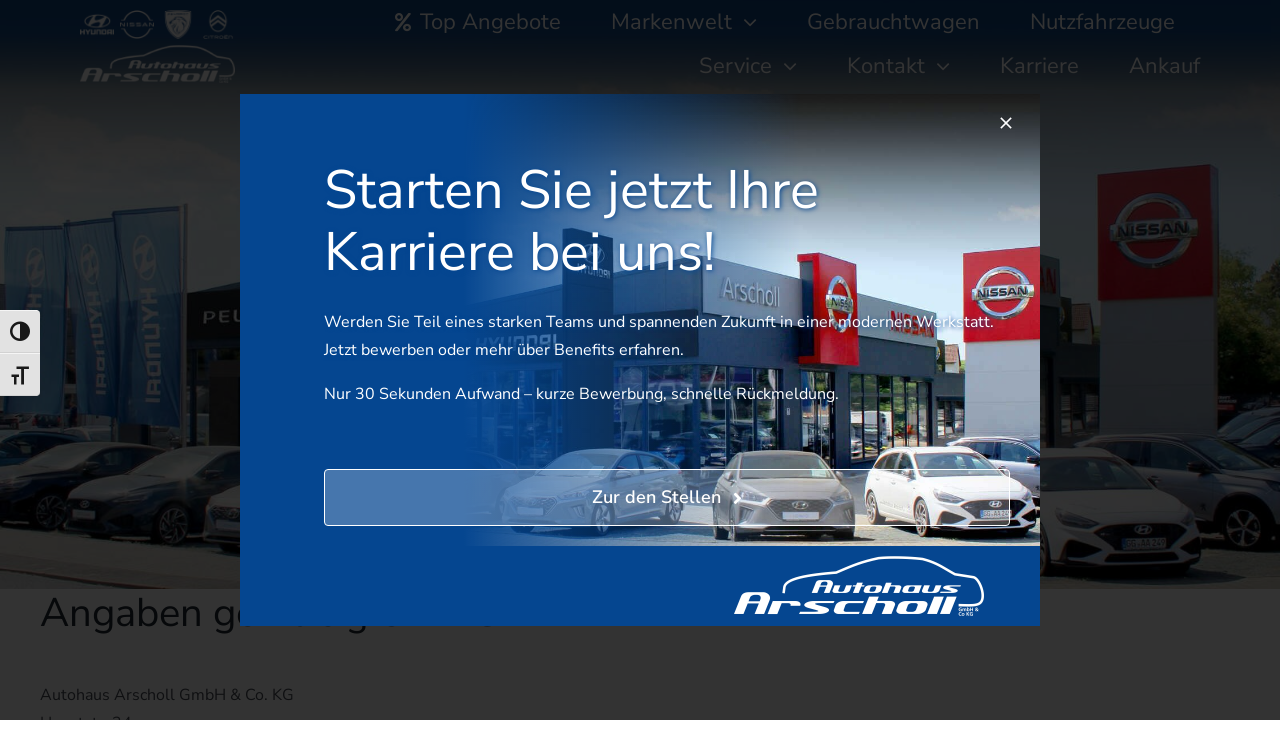

--- FILE ---
content_type: text/html; charset=UTF-8
request_url: https://autohausarscholl.de/impressum/
body_size: 19966
content:
<!DOCTYPE html>
<html class="avada-html-layout-wide avada-html-header-position-top avada-is-100-percent-template" lang="de" prefix="og: http://ogp.me/ns# fb: http://ogp.me/ns/fb#">
<head>
<meta http-equiv="X-UA-Compatible" content="IE=edge" />
<meta http-equiv="Content-Type" content="text/html; charset=utf-8"/>
<meta name="viewport" content="width=device-width, initial-scale=1" />
<meta name='robots' content='index, follow, max-image-preview:large, max-snippet:-1, max-video-preview:-1' />
<!-- This site is optimized with the Yoast SEO plugin v26.8 - https://yoast.com/product/yoast-seo-wordpress/ -->
<title>Impressum - Autohaus Arscholl</title>
<meta name="description" content="Wir helfen Ihnen gerne weiter und klären sämtliche Fragen die Sie haben. Autohaus Arscholl GmbH &amp; Co. KG. Hauptstr. 34 64521 Groß-Gerau" />
<link rel="canonical" href="https://autohausarscholl.de/impressum/" />
<meta property="og:locale" content="de_DE" />
<meta property="og:type" content="article" />
<meta property="og:title" content="Impressum - Autohaus Arscholl" />
<meta property="og:description" content="Wir helfen Ihnen gerne weiter und klären sämtliche Fragen die Sie haben. Autohaus Arscholl GmbH &amp; Co. KG. Hauptstr. 34 64521 Groß-Gerau" />
<meta property="og:url" content="https://autohausarscholl.de/impressum/" />
<meta property="og:site_name" content="Autohaus Arscholl" />
<meta property="article:modified_time" content="2025-07-21T13:10:04+00:00" />
<meta name="twitter:card" content="summary_large_image" />
<meta name="twitter:label1" content="Geschätzte Lesezeit" />
<meta name="twitter:data1" content="6 Minuten" />
<script type="application/ld+json" class="yoast-schema-graph">{"@context":"https://schema.org","@graph":[{"@type":"WebPage","@id":"https://autohausarscholl.de/impressum/","url":"https://autohausarscholl.de/impressum/","name":"Impressum - Autohaus Arscholl","isPartOf":{"@id":"https://autohausarscholl.de/#website"},"datePublished":"2021-12-06T13:53:03+00:00","dateModified":"2025-07-21T13:10:04+00:00","description":"Wir helfen Ihnen gerne weiter und klären sämtliche Fragen die Sie haben. Autohaus Arscholl GmbH & Co. KG. Hauptstr. 34 64521 Groß-Gerau","breadcrumb":{"@id":"https://autohausarscholl.de/impressum/#breadcrumb"},"inLanguage":"de","potentialAction":[{"@type":"ReadAction","target":["https://autohausarscholl.de/impressum/"]}]},{"@type":"BreadcrumbList","@id":"https://autohausarscholl.de/impressum/#breadcrumb","itemListElement":[{"@type":"ListItem","position":1,"name":"Startseite","item":"https://autohausarscholl.de/"},{"@type":"ListItem","position":2,"name":"Impressum"}]},{"@type":"WebSite","@id":"https://autohausarscholl.de/#website","url":"https://autohausarscholl.de/","name":"Autohaus Arscholl","description":"","potentialAction":[{"@type":"SearchAction","target":{"@type":"EntryPoint","urlTemplate":"https://autohausarscholl.de/?s={search_term_string}"},"query-input":{"@type":"PropertyValueSpecification","valueRequired":true,"valueName":"search_term_string"}}],"inLanguage":"de"}]}</script>
<!-- / Yoast SEO plugin. -->
<link rel="alternate" type="application/rss+xml" title="Autohaus Arscholl &raquo; Feed" href="https://autohausarscholl.de/feed/" />
<link rel="alternate" type="application/rss+xml" title="Autohaus Arscholl &raquo; Kommentar-Feed" href="https://autohausarscholl.de/comments/feed/" />
<script type="text/plain" data-usercentrics="Google Analytics" async src="//www.googletagmanager.com/gtag/js?id=G-PPWFS63R71"></script>
<script type="text/plain" data-usercentrics="Google Analytics">
window.dataLayer = window.dataLayer || [];
function gtag(){dataLayer.push(arguments);}
gtag('js', new Date());
gtag('config', 'G-PPWFS63R71');
</script>
<link rel="icon" href="https://autohausarscholl.de/wp-content/uploads/2021/12/FavIcon-64x64-1.png" type="image/png" />
<!-- Apple Touch Icon -->
<link rel="apple-touch-icon" sizes="180x180" href="https://autohausarscholl.de/wp-content/uploads/2021/12/FavIcon-180x180-1.png" type="image/png">
<!-- Android Icon -->
<link rel="icon" sizes="192x192" href="https://autohausarscholl.de/wp-content/uploads/2021/12/FavIcon-120x120-1.png" type="image/png">
<!-- MS Edge Icon -->
<meta name="msapplication-TileImage" content="https://autohausarscholl.de/wp-content/uploads/2021/12/FavIcon-152x152-1.png" type="image/png">
<link rel="alternate" title="oEmbed (JSON)" type="application/json+oembed" href="https://autohausarscholl.de/wp-json/oembed/1.0/embed?url=https%3A%2F%2Fautohausarscholl.de%2Fimpressum%2F" />
<link rel="alternate" title="oEmbed (XML)" type="text/xml+oembed" href="https://autohausarscholl.de/wp-json/oembed/1.0/embed?url=https%3A%2F%2Fautohausarscholl.de%2Fimpressum%2F&#038;format=xml" />
<meta name="description" content="Angaben gemäß § 5 TMG:
Autohaus Arscholl GmbH &amp; Co. KG
Hauptstr. 34
64521 Groß-Gerau
Vertreten durch:
Gerhard Arscholl
Andre Arscholl
Pascal Arscholl
Kontakt:
Telefon: 06152 1725 – 150
Telefax: 06152 / 1725 - 158
E-Mail: mail@autohaus-arscholl.de
Registereintrag:
Eintragung im Handelsregister.
Registergericht:Amtsgericht Darmstadt
Registernummer: HRB95975
Umsatzsteuer:
Umsatzsteuer-Identifikationsnummer gemäß §27 a Umsatzsteuergesetz:
DE308821908
Angaben zur Berufshaftpflichtversicherung
Name und Sitz des Versicherers:
Wir noch korrigiert
Geltungsraum der Versicherung: Folgt
Verantwortlich für den"/>
<meta property="og:locale" content="de_DE"/>
<meta property="og:type" content="article"/>
<meta property="og:site_name" content="Autohaus Arscholl"/>
<meta property="og:title" content="Impressum - Autohaus Arscholl"/>
<meta property="og:description" content="Angaben gemäß § 5 TMG:
Autohaus Arscholl GmbH &amp; Co. KG
Hauptstr. 34
64521 Groß-Gerau
Vertreten durch:
Gerhard Arscholl
Andre Arscholl
Pascal Arscholl
Kontakt:
Telefon: 06152 1725 – 150
Telefax: 06152 / 1725 - 158
E-Mail: mail@autohaus-arscholl.de
Registereintrag:
Eintragung im Handelsregister.
Registergericht:Amtsgericht Darmstadt
Registernummer: HRB95975
Umsatzsteuer:
Umsatzsteuer-Identifikationsnummer gemäß §27 a Umsatzsteuergesetz:
DE308821908
Angaben zur Berufshaftpflichtversicherung
Name und Sitz des Versicherers:
Wir noch korrigiert
Geltungsraum der Versicherung: Folgt
Verantwortlich für den"/>
<meta property="og:url" content="https://autohausarscholl.de/impressum/"/>
<meta property="article:modified_time" content="2025-07-21T13:10:04+01:00"/>
<meta property="og:image" content="https://autohausarscholl.de/wp-content/uploads/2021/12/4er-Logo.png"/>
<meta property="og:image:width" content="250"/>
<meta property="og:image:height" content="140"/>
<meta property="og:image:type" content="image/png"/>
<style id='wp-img-auto-sizes-contain-inline-css' type='text/css'>
img:is([sizes=auto i],[sizes^="auto," i]){contain-intrinsic-size:3000px 1500px}
/*# sourceURL=wp-img-auto-sizes-contain-inline-css */
</style>
<!-- <link rel='stylesheet' id='dimage-style-css' href='https://autohausarscholl.de/wp-content/plugins/dimage-360/css/dimage-style.css?ver=6.9' type='text/css' media='all' /> -->
<!-- <link rel='stylesheet' id='ui-font-css' href='https://autohausarscholl.de/wp-content/plugins/wp-accessibility/toolbar/fonts/css/a11y-toolbar.css?ver=2.2.6' type='text/css' media='all' /> -->
<!-- <link rel='stylesheet' id='wpa-toolbar-css' href='https://autohausarscholl.de/wp-content/plugins/wp-accessibility/toolbar/css/a11y.css?ver=2.2.6' type='text/css' media='all' /> -->
<!-- <link rel='stylesheet' id='ui-fontsize.css-css' href='https://autohausarscholl.de/wp-content/plugins/wp-accessibility/toolbar/css/a11y-fontsize.css?ver=2.2.6' type='text/css' media='all' /> -->
<link rel="stylesheet" type="text/css" href="//autohausarscholl.de/wp-content/cache/wpfc-minified/22c89175/hy48i.css" media="all"/>
<style id='ui-fontsize.css-inline-css' type='text/css'>
html { --wpa-font-size: clamp( 24px, 1.5rem, 36px ); --wpa-h1-size : clamp( 48px, 3rem, 72px ); --wpa-h2-size : clamp( 40px, 2.5rem, 60px ); --wpa-h3-size : clamp( 32px, 2rem, 48px ); --wpa-h4-size : clamp( 28px, 1.75rem, 42px ); --wpa-sub-list-size: 1.1em; --wpa-sub-sub-list-size: 1em; } 
/*# sourceURL=ui-fontsize.css-inline-css */
</style>
<!-- <link rel='stylesheet' id='wpa-style-css' href='https://autohausarscholl.de/wp-content/plugins/wp-accessibility/css/wpa-style.css?ver=2.2.6' type='text/css' media='all' /> -->
<link rel="stylesheet" type="text/css" href="//autohausarscholl.de/wp-content/cache/wpfc-minified/6vso2y9l/hy48i.css" media="all"/>
<style id='wpa-style-inline-css' type='text/css'>
.wpa-hide-ltr#skiplinks a, .wpa-hide-ltr#skiplinks a:hover, .wpa-hide-ltr#skiplinks a:visited {
}
.wpa-hide-ltr#skiplinks a:active,  .wpa-hide-ltr#skiplinks a:focus {
background-color: #f1f1f1;
box-shadow: 0 0 2px 2px rgba(0, 0, 0, 0.6);
color: #0073aa;
display: block;
font-weight: 600;
height: auto;
line-height: normal;
padding: 15px 23px 14px;
position: absolute;
left: 6px;
top: var(--admin-bar-top);
text-decoration: none;
text-transform: none;
width: auto;
z-index: 100000;
}
:root { --admin-bar-top : 7px; }
/*# sourceURL=wpa-style-inline-css */
</style>
<!-- <link rel='stylesheet' id='child-style-css' href='https://autohausarscholl.de/wp-content/themes/Avada-Child-Theme/style.css?ver=6.9' type='text/css' media='all' /> -->
<!-- <link rel='stylesheet' id='fusion-dynamic-css-css' href='https://autohausarscholl.de/wp-content/uploads/fusion-styles/d48c5c14175742f5534184589113d756.min.css?ver=3.14.2' type='text/css' media='all' /> -->
<link rel="stylesheet" type="text/css" href="//autohausarscholl.de/wp-content/cache/wpfc-minified/g2m6a2vp/hy9k9.css" media="all"/>
<script src='//autohausarscholl.de/wp-content/cache/wpfc-minified/g2vsj4aq/hy48i.js' type="text/javascript"></script>
<!-- <script type="text/javascript" src="https://autohausarscholl.de/wp-includes/js/jquery/jquery.min.js?ver=3.7.1" id="jquery-core-js"></script> -->
<!-- <script type="text/javascript" src="https://autohausarscholl.de/wp-content/plugins/dimage-360/js/photo-sphere-viewer.min.js?ver=1" id="photo-sphere-js1-js"></script> -->
<!-- <script type="text/javascript" src="https://autohausarscholl.de/wp-content/plugins/dimage-360/js/three.min.js?ver=1" id="three-min-js"></script> -->
<link rel="https://api.w.org/" href="https://autohausarscholl.de/wp-json/" /><link rel="alternate" title="JSON" type="application/json" href="https://autohausarscholl.de/wp-json/wp/v2/pages/1284" /><link rel="EditURI" type="application/rsd+xml" title="RSD" href="https://autohausarscholl.de/xmlrpc.php?rsd" />
<meta name="generator" content="WordPress 6.9" />
<link rel='shortlink' href='https://autohausarscholl.de/?p=1284' />
<link rel="preload" href="https://autohausarscholl.de/wp-content/themes/Avada/includes/lib/assets/fonts/icomoon/awb-icons.woff" as="font" type="font/woff" crossorigin><link rel="preload" href="//autohausarscholl.de/wp-content/themes/Avada/includes/lib/assets/fonts/fontawesome/webfonts/fa-solid-900.woff2" as="font" type="font/woff2" crossorigin><link rel="preload" href="https://autohausarscholl.de/wp-content/uploads/fusion-icons/mechanic-v1.3/fonts/mechanic.ttf?h09x3l" as="font" type="font/ttf" crossorigin><style type="text/css" id="css-fb-visibility">@media screen and (max-width: 640px){.fusion-no-small-visibility{display:none !important;}body .sm-text-align-center{text-align:center !important;}body .sm-text-align-left{text-align:left !important;}body .sm-text-align-right{text-align:right !important;}body .sm-text-align-justify{text-align:justify !important;}body .sm-flex-align-center{justify-content:center !important;}body .sm-flex-align-flex-start{justify-content:flex-start !important;}body .sm-flex-align-flex-end{justify-content:flex-end !important;}body .sm-mx-auto{margin-left:auto !important;margin-right:auto !important;}body .sm-ml-auto{margin-left:auto !important;}body .sm-mr-auto{margin-right:auto !important;}body .fusion-absolute-position-small{position:absolute;width:100%;}.awb-sticky.awb-sticky-small{ position: sticky; top: var(--awb-sticky-offset,0); }}@media screen and (min-width: 641px) and (max-width: 1024px){.fusion-no-medium-visibility{display:none !important;}body .md-text-align-center{text-align:center !important;}body .md-text-align-left{text-align:left !important;}body .md-text-align-right{text-align:right !important;}body .md-text-align-justify{text-align:justify !important;}body .md-flex-align-center{justify-content:center !important;}body .md-flex-align-flex-start{justify-content:flex-start !important;}body .md-flex-align-flex-end{justify-content:flex-end !important;}body .md-mx-auto{margin-left:auto !important;margin-right:auto !important;}body .md-ml-auto{margin-left:auto !important;}body .md-mr-auto{margin-right:auto !important;}body .fusion-absolute-position-medium{position:absolute;width:100%;}.awb-sticky.awb-sticky-medium{ position: sticky; top: var(--awb-sticky-offset,0); }}@media screen and (min-width: 1025px){.fusion-no-large-visibility{display:none !important;}body .lg-text-align-center{text-align:center !important;}body .lg-text-align-left{text-align:left !important;}body .lg-text-align-right{text-align:right !important;}body .lg-text-align-justify{text-align:justify !important;}body .lg-flex-align-center{justify-content:center !important;}body .lg-flex-align-flex-start{justify-content:flex-start !important;}body .lg-flex-align-flex-end{justify-content:flex-end !important;}body .lg-mx-auto{margin-left:auto !important;margin-right:auto !important;}body .lg-ml-auto{margin-left:auto !important;}body .lg-mr-auto{margin-right:auto !important;}body .fusion-absolute-position-large{position:absolute;width:100%;}.awb-sticky.awb-sticky-large{ position: sticky; top: var(--awb-sticky-offset,0); }}</style>		<script type="text/javascript">
var doc = document.documentElement;
doc.setAttribute( 'data-useragent', navigator.userAgent );
</script>
<script src="https://cloud.ccm19.de/app.js?apiKey=a9a7847a6a6ba0ca92551b6543345fc5af8a38834310034f&amp;domain=68ac58bb37fbb2ae750d3252" referrerpolicy="origin"></script>
<!-- Google Tag Manager -->
<script>(function(w,d,s,l,i){w[l]=w[l]||[];w[l].push({'gtm.start':
new Date().getTime(),event:'gtm.js'});var f=d.getElementsByTagName(s)[0],
j=d.createElement(s),dl=l!='dataLayer'?'&l='+l:'';j.async=true;j.src=
'https://www.googletagmanager.com/gtm.js?id='+i+dl;f.parentNode.insertBefore(j,f);
})(window,document,'script','dataLayer','GTM-PLR86G9');</script>
<!-- End Google Tag Manager --><style id='global-styles-inline-css' type='text/css'>
:root{--wp--preset--aspect-ratio--square: 1;--wp--preset--aspect-ratio--4-3: 4/3;--wp--preset--aspect-ratio--3-4: 3/4;--wp--preset--aspect-ratio--3-2: 3/2;--wp--preset--aspect-ratio--2-3: 2/3;--wp--preset--aspect-ratio--16-9: 16/9;--wp--preset--aspect-ratio--9-16: 9/16;--wp--preset--color--black: #000000;--wp--preset--color--cyan-bluish-gray: #abb8c3;--wp--preset--color--white: #ffffff;--wp--preset--color--pale-pink: #f78da7;--wp--preset--color--vivid-red: #cf2e2e;--wp--preset--color--luminous-vivid-orange: #ff6900;--wp--preset--color--luminous-vivid-amber: #fcb900;--wp--preset--color--light-green-cyan: #7bdcb5;--wp--preset--color--vivid-green-cyan: #00d084;--wp--preset--color--pale-cyan-blue: #8ed1fc;--wp--preset--color--vivid-cyan-blue: #0693e3;--wp--preset--color--vivid-purple: #9b51e0;--wp--preset--color--awb-color-1: #ffffff;--wp--preset--color--awb-color-2: #f9f9fb;--wp--preset--color--awb-color-3: #f2f3f5;--wp--preset--color--awb-color-4: #e2e2e2;--wp--preset--color--awb-color-5: #4a4e57;--wp--preset--color--awb-color-6: #054690;--wp--preset--color--awb-color-7: #333333;--wp--preset--color--awb-color-8: #212934;--wp--preset--color--awb-color-custom-10: #65bc7b;--wp--preset--color--awb-color-custom-11: #9ea0a4;--wp--preset--color--awb-color-custom-12: rgba(242,243,245,0.7);--wp--preset--color--awb-color-custom-13: #26303e;--wp--preset--color--awb-color-custom-14: #000000;--wp--preset--color--awb-color-custom-15: rgba(255,255,255,0.8);--wp--preset--color--awb-color-custom-16: rgba(242,243,245,0.8);--wp--preset--gradient--vivid-cyan-blue-to-vivid-purple: linear-gradient(135deg,rgb(6,147,227) 0%,rgb(155,81,224) 100%);--wp--preset--gradient--light-green-cyan-to-vivid-green-cyan: linear-gradient(135deg,rgb(122,220,180) 0%,rgb(0,208,130) 100%);--wp--preset--gradient--luminous-vivid-amber-to-luminous-vivid-orange: linear-gradient(135deg,rgb(252,185,0) 0%,rgb(255,105,0) 100%);--wp--preset--gradient--luminous-vivid-orange-to-vivid-red: linear-gradient(135deg,rgb(255,105,0) 0%,rgb(207,46,46) 100%);--wp--preset--gradient--very-light-gray-to-cyan-bluish-gray: linear-gradient(135deg,rgb(238,238,238) 0%,rgb(169,184,195) 100%);--wp--preset--gradient--cool-to-warm-spectrum: linear-gradient(135deg,rgb(74,234,220) 0%,rgb(151,120,209) 20%,rgb(207,42,186) 40%,rgb(238,44,130) 60%,rgb(251,105,98) 80%,rgb(254,248,76) 100%);--wp--preset--gradient--blush-light-purple: linear-gradient(135deg,rgb(255,206,236) 0%,rgb(152,150,240) 100%);--wp--preset--gradient--blush-bordeaux: linear-gradient(135deg,rgb(254,205,165) 0%,rgb(254,45,45) 50%,rgb(107,0,62) 100%);--wp--preset--gradient--luminous-dusk: linear-gradient(135deg,rgb(255,203,112) 0%,rgb(199,81,192) 50%,rgb(65,88,208) 100%);--wp--preset--gradient--pale-ocean: linear-gradient(135deg,rgb(255,245,203) 0%,rgb(182,227,212) 50%,rgb(51,167,181) 100%);--wp--preset--gradient--electric-grass: linear-gradient(135deg,rgb(202,248,128) 0%,rgb(113,206,126) 100%);--wp--preset--gradient--midnight: linear-gradient(135deg,rgb(2,3,129) 0%,rgb(40,116,252) 100%);--wp--preset--font-size--small: 12px;--wp--preset--font-size--medium: 20px;--wp--preset--font-size--large: 24px;--wp--preset--font-size--x-large: 42px;--wp--preset--font-size--normal: 16px;--wp--preset--font-size--xlarge: 32px;--wp--preset--font-size--huge: 48px;--wp--preset--spacing--20: 0.44rem;--wp--preset--spacing--30: 0.67rem;--wp--preset--spacing--40: 1rem;--wp--preset--spacing--50: 1.5rem;--wp--preset--spacing--60: 2.25rem;--wp--preset--spacing--70: 3.38rem;--wp--preset--spacing--80: 5.06rem;--wp--preset--shadow--natural: 6px 6px 9px rgba(0, 0, 0, 0.2);--wp--preset--shadow--deep: 12px 12px 50px rgba(0, 0, 0, 0.4);--wp--preset--shadow--sharp: 6px 6px 0px rgba(0, 0, 0, 0.2);--wp--preset--shadow--outlined: 6px 6px 0px -3px rgb(255, 255, 255), 6px 6px rgb(0, 0, 0);--wp--preset--shadow--crisp: 6px 6px 0px rgb(0, 0, 0);}:where(.is-layout-flex){gap: 0.5em;}:where(.is-layout-grid){gap: 0.5em;}body .is-layout-flex{display: flex;}.is-layout-flex{flex-wrap: wrap;align-items: center;}.is-layout-flex > :is(*, div){margin: 0;}body .is-layout-grid{display: grid;}.is-layout-grid > :is(*, div){margin: 0;}:where(.wp-block-columns.is-layout-flex){gap: 2em;}:where(.wp-block-columns.is-layout-grid){gap: 2em;}:where(.wp-block-post-template.is-layout-flex){gap: 1.25em;}:where(.wp-block-post-template.is-layout-grid){gap: 1.25em;}.has-black-color{color: var(--wp--preset--color--black) !important;}.has-cyan-bluish-gray-color{color: var(--wp--preset--color--cyan-bluish-gray) !important;}.has-white-color{color: var(--wp--preset--color--white) !important;}.has-pale-pink-color{color: var(--wp--preset--color--pale-pink) !important;}.has-vivid-red-color{color: var(--wp--preset--color--vivid-red) !important;}.has-luminous-vivid-orange-color{color: var(--wp--preset--color--luminous-vivid-orange) !important;}.has-luminous-vivid-amber-color{color: var(--wp--preset--color--luminous-vivid-amber) !important;}.has-light-green-cyan-color{color: var(--wp--preset--color--light-green-cyan) !important;}.has-vivid-green-cyan-color{color: var(--wp--preset--color--vivid-green-cyan) !important;}.has-pale-cyan-blue-color{color: var(--wp--preset--color--pale-cyan-blue) !important;}.has-vivid-cyan-blue-color{color: var(--wp--preset--color--vivid-cyan-blue) !important;}.has-vivid-purple-color{color: var(--wp--preset--color--vivid-purple) !important;}.has-black-background-color{background-color: var(--wp--preset--color--black) !important;}.has-cyan-bluish-gray-background-color{background-color: var(--wp--preset--color--cyan-bluish-gray) !important;}.has-white-background-color{background-color: var(--wp--preset--color--white) !important;}.has-pale-pink-background-color{background-color: var(--wp--preset--color--pale-pink) !important;}.has-vivid-red-background-color{background-color: var(--wp--preset--color--vivid-red) !important;}.has-luminous-vivid-orange-background-color{background-color: var(--wp--preset--color--luminous-vivid-orange) !important;}.has-luminous-vivid-amber-background-color{background-color: var(--wp--preset--color--luminous-vivid-amber) !important;}.has-light-green-cyan-background-color{background-color: var(--wp--preset--color--light-green-cyan) !important;}.has-vivid-green-cyan-background-color{background-color: var(--wp--preset--color--vivid-green-cyan) !important;}.has-pale-cyan-blue-background-color{background-color: var(--wp--preset--color--pale-cyan-blue) !important;}.has-vivid-cyan-blue-background-color{background-color: var(--wp--preset--color--vivid-cyan-blue) !important;}.has-vivid-purple-background-color{background-color: var(--wp--preset--color--vivid-purple) !important;}.has-black-border-color{border-color: var(--wp--preset--color--black) !important;}.has-cyan-bluish-gray-border-color{border-color: var(--wp--preset--color--cyan-bluish-gray) !important;}.has-white-border-color{border-color: var(--wp--preset--color--white) !important;}.has-pale-pink-border-color{border-color: var(--wp--preset--color--pale-pink) !important;}.has-vivid-red-border-color{border-color: var(--wp--preset--color--vivid-red) !important;}.has-luminous-vivid-orange-border-color{border-color: var(--wp--preset--color--luminous-vivid-orange) !important;}.has-luminous-vivid-amber-border-color{border-color: var(--wp--preset--color--luminous-vivid-amber) !important;}.has-light-green-cyan-border-color{border-color: var(--wp--preset--color--light-green-cyan) !important;}.has-vivid-green-cyan-border-color{border-color: var(--wp--preset--color--vivid-green-cyan) !important;}.has-pale-cyan-blue-border-color{border-color: var(--wp--preset--color--pale-cyan-blue) !important;}.has-vivid-cyan-blue-border-color{border-color: var(--wp--preset--color--vivid-cyan-blue) !important;}.has-vivid-purple-border-color{border-color: var(--wp--preset--color--vivid-purple) !important;}.has-vivid-cyan-blue-to-vivid-purple-gradient-background{background: var(--wp--preset--gradient--vivid-cyan-blue-to-vivid-purple) !important;}.has-light-green-cyan-to-vivid-green-cyan-gradient-background{background: var(--wp--preset--gradient--light-green-cyan-to-vivid-green-cyan) !important;}.has-luminous-vivid-amber-to-luminous-vivid-orange-gradient-background{background: var(--wp--preset--gradient--luminous-vivid-amber-to-luminous-vivid-orange) !important;}.has-luminous-vivid-orange-to-vivid-red-gradient-background{background: var(--wp--preset--gradient--luminous-vivid-orange-to-vivid-red) !important;}.has-very-light-gray-to-cyan-bluish-gray-gradient-background{background: var(--wp--preset--gradient--very-light-gray-to-cyan-bluish-gray) !important;}.has-cool-to-warm-spectrum-gradient-background{background: var(--wp--preset--gradient--cool-to-warm-spectrum) !important;}.has-blush-light-purple-gradient-background{background: var(--wp--preset--gradient--blush-light-purple) !important;}.has-blush-bordeaux-gradient-background{background: var(--wp--preset--gradient--blush-bordeaux) !important;}.has-luminous-dusk-gradient-background{background: var(--wp--preset--gradient--luminous-dusk) !important;}.has-pale-ocean-gradient-background{background: var(--wp--preset--gradient--pale-ocean) !important;}.has-electric-grass-gradient-background{background: var(--wp--preset--gradient--electric-grass) !important;}.has-midnight-gradient-background{background: var(--wp--preset--gradient--midnight) !important;}.has-small-font-size{font-size: var(--wp--preset--font-size--small) !important;}.has-medium-font-size{font-size: var(--wp--preset--font-size--medium) !important;}.has-large-font-size{font-size: var(--wp--preset--font-size--large) !important;}.has-x-large-font-size{font-size: var(--wp--preset--font-size--x-large) !important;}
/*# sourceURL=global-styles-inline-css */
</style>
<style id='wp-block-library-inline-css' type='text/css'>
:root{--wp-block-synced-color:#7a00df;--wp-block-synced-color--rgb:122,0,223;--wp-bound-block-color:var(--wp-block-synced-color);--wp-editor-canvas-background:#ddd;--wp-admin-theme-color:#007cba;--wp-admin-theme-color--rgb:0,124,186;--wp-admin-theme-color-darker-10:#006ba1;--wp-admin-theme-color-darker-10--rgb:0,107,160.5;--wp-admin-theme-color-darker-20:#005a87;--wp-admin-theme-color-darker-20--rgb:0,90,135;--wp-admin-border-width-focus:2px}@media (min-resolution:192dpi){:root{--wp-admin-border-width-focus:1.5px}}.wp-element-button{cursor:pointer}:root .has-very-light-gray-background-color{background-color:#eee}:root .has-very-dark-gray-background-color{background-color:#313131}:root .has-very-light-gray-color{color:#eee}:root .has-very-dark-gray-color{color:#313131}:root .has-vivid-green-cyan-to-vivid-cyan-blue-gradient-background{background:linear-gradient(135deg,#00d084,#0693e3)}:root .has-purple-crush-gradient-background{background:linear-gradient(135deg,#34e2e4,#4721fb 50%,#ab1dfe)}:root .has-hazy-dawn-gradient-background{background:linear-gradient(135deg,#faaca8,#dad0ec)}:root .has-subdued-olive-gradient-background{background:linear-gradient(135deg,#fafae1,#67a671)}:root .has-atomic-cream-gradient-background{background:linear-gradient(135deg,#fdd79a,#004a59)}:root .has-nightshade-gradient-background{background:linear-gradient(135deg,#330968,#31cdcf)}:root .has-midnight-gradient-background{background:linear-gradient(135deg,#020381,#2874fc)}:root{--wp--preset--font-size--normal:16px;--wp--preset--font-size--huge:42px}.has-regular-font-size{font-size:1em}.has-larger-font-size{font-size:2.625em}.has-normal-font-size{font-size:var(--wp--preset--font-size--normal)}.has-huge-font-size{font-size:var(--wp--preset--font-size--huge)}.has-text-align-center{text-align:center}.has-text-align-left{text-align:left}.has-text-align-right{text-align:right}.has-fit-text{white-space:nowrap!important}#end-resizable-editor-section{display:none}.aligncenter{clear:both}.items-justified-left{justify-content:flex-start}.items-justified-center{justify-content:center}.items-justified-right{justify-content:flex-end}.items-justified-space-between{justify-content:space-between}.screen-reader-text{border:0;clip-path:inset(50%);height:1px;margin:-1px;overflow:hidden;padding:0;position:absolute;width:1px;word-wrap:normal!important}.screen-reader-text:focus{background-color:#ddd;clip-path:none;color:#444;display:block;font-size:1em;height:auto;left:5px;line-height:normal;padding:15px 23px 14px;text-decoration:none;top:5px;width:auto;z-index:100000}html :where(.has-border-color){border-style:solid}html :where([style*=border-top-color]){border-top-style:solid}html :where([style*=border-right-color]){border-right-style:solid}html :where([style*=border-bottom-color]){border-bottom-style:solid}html :where([style*=border-left-color]){border-left-style:solid}html :where([style*=border-width]){border-style:solid}html :where([style*=border-top-width]){border-top-style:solid}html :where([style*=border-right-width]){border-right-style:solid}html :where([style*=border-bottom-width]){border-bottom-style:solid}html :where([style*=border-left-width]){border-left-style:solid}html :where(img[class*=wp-image-]){height:auto;max-width:100%}:where(figure){margin:0 0 1em}html :where(.is-position-sticky){--wp-admin--admin-bar--position-offset:var(--wp-admin--admin-bar--height,0px)}@media screen and (max-width:600px){html :where(.is-position-sticky){--wp-admin--admin-bar--position-offset:0px}}
/*wp_block_styles_on_demand_placeholder:6970b0d8a2a0a*/
/*# sourceURL=wp-block-library-inline-css */
</style>
<style id='wp-block-library-theme-inline-css' type='text/css'>
.wp-block-audio :where(figcaption){color:#555;font-size:13px;text-align:center}.is-dark-theme .wp-block-audio :where(figcaption){color:#ffffffa6}.wp-block-audio{margin:0 0 1em}.wp-block-code{border:1px solid #ccc;border-radius:4px;font-family:Menlo,Consolas,monaco,monospace;padding:.8em 1em}.wp-block-embed :where(figcaption){color:#555;font-size:13px;text-align:center}.is-dark-theme .wp-block-embed :where(figcaption){color:#ffffffa6}.wp-block-embed{margin:0 0 1em}.blocks-gallery-caption{color:#555;font-size:13px;text-align:center}.is-dark-theme .blocks-gallery-caption{color:#ffffffa6}:root :where(.wp-block-image figcaption){color:#555;font-size:13px;text-align:center}.is-dark-theme :root :where(.wp-block-image figcaption){color:#ffffffa6}.wp-block-image{margin:0 0 1em}.wp-block-pullquote{border-bottom:4px solid;border-top:4px solid;color:currentColor;margin-bottom:1.75em}.wp-block-pullquote :where(cite),.wp-block-pullquote :where(footer),.wp-block-pullquote__citation{color:currentColor;font-size:.8125em;font-style:normal;text-transform:uppercase}.wp-block-quote{border-left:.25em solid;margin:0 0 1.75em;padding-left:1em}.wp-block-quote cite,.wp-block-quote footer{color:currentColor;font-size:.8125em;font-style:normal;position:relative}.wp-block-quote:where(.has-text-align-right){border-left:none;border-right:.25em solid;padding-left:0;padding-right:1em}.wp-block-quote:where(.has-text-align-center){border:none;padding-left:0}.wp-block-quote.is-large,.wp-block-quote.is-style-large,.wp-block-quote:where(.is-style-plain){border:none}.wp-block-search .wp-block-search__label{font-weight:700}.wp-block-search__button{border:1px solid #ccc;padding:.375em .625em}:where(.wp-block-group.has-background){padding:1.25em 2.375em}.wp-block-separator.has-css-opacity{opacity:.4}.wp-block-separator{border:none;border-bottom:2px solid;margin-left:auto;margin-right:auto}.wp-block-separator.has-alpha-channel-opacity{opacity:1}.wp-block-separator:not(.is-style-wide):not(.is-style-dots){width:100px}.wp-block-separator.has-background:not(.is-style-dots){border-bottom:none;height:1px}.wp-block-separator.has-background:not(.is-style-wide):not(.is-style-dots){height:2px}.wp-block-table{margin:0 0 1em}.wp-block-table td,.wp-block-table th{word-break:normal}.wp-block-table :where(figcaption){color:#555;font-size:13px;text-align:center}.is-dark-theme .wp-block-table :where(figcaption){color:#ffffffa6}.wp-block-video :where(figcaption){color:#555;font-size:13px;text-align:center}.is-dark-theme .wp-block-video :where(figcaption){color:#ffffffa6}.wp-block-video{margin:0 0 1em}:root :where(.wp-block-template-part.has-background){margin-bottom:0;margin-top:0;padding:1.25em 2.375em}
/*# sourceURL=/wp-includes/css/dist/block-library/theme.min.css */
</style>
<style id='classic-theme-styles-inline-css' type='text/css'>
/*! This file is auto-generated */
.wp-block-button__link{color:#fff;background-color:#32373c;border-radius:9999px;box-shadow:none;text-decoration:none;padding:calc(.667em + 2px) calc(1.333em + 2px);font-size:1.125em}.wp-block-file__button{background:#32373c;color:#fff;text-decoration:none}
/*# sourceURL=/wp-includes/css/classic-themes.min.css */
</style>
</head>
<body class="wp-singular page-template page-template-100-width page-template-100-width-php page page-id-1284 wp-theme-Avada wp-child-theme-Avada-Child-Theme fusion-image-hovers fusion-pagination-sizing fusion-button_type-flat fusion-button_span-no fusion-button_gradient-linear avada-image-rollover-circle-yes avada-image-rollover-yes avada-image-rollover-direction-left fusion-body ltr fusion-sticky-header no-tablet-sticky-header no-mobile-sticky-header no-mobile-slidingbar no-desktop-totop no-mobile-totop fusion-disable-outline fusion-sub-menu-fade mobile-logo-pos-left layout-wide-mode avada-has-boxed-modal-shadow- layout-scroll-offset-full avada-has-zero-margin-offset-top fusion-top-header menu-text-align-center mobile-menu-design-modern fusion-show-pagination-text fusion-header-layout-v1 avada-responsive avada-footer-fx-none avada-menu-highlight-style-bottombar fusion-search-form-clean fusion-main-menu-search-overlay fusion-avatar-circle avada-dropdown-styles avada-blog-layout-large avada-blog-archive-layout-large avada-header-shadow-no avada-menu-icon-position-left avada-has-megamenu-shadow avada-has-breadcrumb-mobile-hidden avada-has-titlebar-hide avada-header-border-color-full-transparent avada-has-pagination-width_height avada-flyout-menu-direction-fade avada-ec-views-v1" data-awb-post-id="1284">
<!-- Google Tag Manager (noscript) -->
<noscript><iframe src="https://www.googletagmanager.com/ns.html?id=GTM-PLR86G9"
height="0" width="0" style="display:none;visibility:hidden"></iframe></noscript>
<!-- End Google Tag Manager (noscript) -->	<a class="skip-link screen-reader-text" href="#content">Zum Inhalt springen</a>
<div id="boxed-wrapper">
<div id="wrapper" class="fusion-wrapper">
<div id="home" style="position:relative;top:-1px;"></div>
<div class="fusion-tb-header"><div class="fusion-fullwidth fullwidth-box fusion-builder-row-1 fusion-flex-container has-pattern-background has-mask-background hundred-percent-fullwidth non-hundred-percent-height-scrolling fusion-sticky-container" style="--awb-border-radius-top-left:0px;--awb-border-radius-top-right:0px;--awb-border-radius-bottom-right:0px;--awb-border-radius-bottom-left:0px;--awb-background-image:linear-gradient(180deg, rgba(5,70,144,0.8) 35%,rgba(255,255,255,0) 100%);--awb-sticky-background-color:rgba(5,70,144,0.8) !important;--awb-flex-wrap:wrap;" id="flex-header" data-transition-offset="0" data-scroll-offset="0" data-sticky-large-visibility="1" ><div class="fusion-builder-row fusion-row fusion-flex-align-items-flex-start fusion-flex-content-wrap" style="width:104% !important;max-width:104% !important;margin-left: calc(-4% / 2 );margin-right: calc(-4% / 2 );"><div class="fusion-layout-column fusion_builder_column fusion-builder-column-0 fusion_builder_column_1_5 1_5 fusion-flex-column fusion-no-small-visibility fusion-no-medium-visibility" style="--awb-padding-top:10px;--awb-padding-left:50px;--awb-bg-size:cover;--awb-width-large:20%;--awb-margin-top-large:0px;--awb-spacing-right-large:9.6%;--awb-margin-bottom-large:0px;--awb-spacing-left-large:9.6%;--awb-width-medium:20%;--awb-order-medium:0;--awb-spacing-right-medium:9.6%;--awb-spacing-left-medium:9.6%;--awb-width-small:100%;--awb-order-small:0;--awb-spacing-right-small:1.92%;--awb-spacing-left-small:1.92%;" data-scroll-devices="small-visibility,medium-visibility,large-visibility"><div class="fusion-column-wrapper fusion-column-has-shadow fusion-flex-justify-content-flex-start fusion-content-layout-column"><div class="fusion-builder-row fusion-builder-row-inner fusion-row fusion-flex-align-items-flex-start fusion-flex-content-wrap" style="width:104% !important;max-width:104% !important;margin-left: calc(-4% / 2 );margin-right: calc(-4% / 2 );"><div class="fusion-layout-column fusion_builder_column_inner fusion-builder-nested-column-0 fusion_builder_column_inner_1_4 1_4 fusion-flex-column" style="--awb-bg-size:cover;--awb-width-large:25%;--awb-margin-top-large:0px;--awb-spacing-right-large:7.68%;--awb-margin-bottom-large:0px;--awb-spacing-left-large:7.68%;--awb-width-medium:25%;--awb-order-medium:0;--awb-spacing-right-medium:7.68%;--awb-spacing-left-medium:7.68%;--awb-width-small:25%;--awb-order-small:0;--awb-spacing-right-small:7.68%;--awb-spacing-left-small:7.68%;" data-scroll-devices="small-visibility,medium-visibility,large-visibility"><div class="fusion-column-wrapper fusion-column-has-shadow fusion-flex-justify-content-flex-start fusion-content-layout-row fusion-content-nowrap"><div class="fusion-image-element " style="--awb-caption-title-font-family:var(--h2_typography-font-family);--awb-caption-title-font-weight:var(--h2_typography-font-weight);--awb-caption-title-font-style:var(--h2_typography-font-style);--awb-caption-title-size:var(--h2_typography-font-size);--awb-caption-title-transform:var(--h2_typography-text-transform);--awb-caption-title-line-height:var(--h2_typography-line-height);--awb-caption-title-letter-spacing:var(--h2_typography-letter-spacing);"><span class=" fusion-imageframe imageframe-none imageframe-1 hover-type-none"><a class="fusion-no-lightbox" href="https://autohausarscholl.de/hyundai/" target="_self" aria-label="Hyundai 70x60px weiss"><img decoding="async" width="70" height="60" alt="Hyundai 70x60px weiss" src="data:image/svg+xml,%3Csvg%20xmlns%3D%27http%3A%2F%2Fwww.w3.org%2F2000%2Fsvg%27%20width%3D%2770%27%20height%3D%2760%27%20viewBox%3D%270%200%2070%2060%27%3E%3Crect%20width%3D%2770%27%20height%3D%2760%27%20fill-opacity%3D%220%22%2F%3E%3C%2Fsvg%3E" data-orig-src="https://autohausarscholl.de/wp-content/uploads/2023/11/Hyundai_70x60px_weiss.png" class="lazyload img-responsive wp-image-3696"/></a></span></div></div></div><div class="fusion-layout-column fusion_builder_column_inner fusion-builder-nested-column-1 fusion_builder_column_inner_1_4 1_4 fusion-flex-column" style="--awb-bg-size:cover;--awb-width-large:25%;--awb-margin-top-large:0px;--awb-spacing-right-large:7.68%;--awb-margin-bottom-large:0px;--awb-spacing-left-large:7.68%;--awb-width-medium:25%;--awb-order-medium:0;--awb-spacing-right-medium:7.68%;--awb-spacing-left-medium:7.68%;--awb-width-small:25%;--awb-order-small:0;--awb-spacing-right-small:7.68%;--awb-spacing-left-small:7.68%;" data-scroll-devices="small-visibility,medium-visibility,large-visibility"><div class="fusion-column-wrapper fusion-column-has-shadow fusion-flex-justify-content-flex-start fusion-content-layout-row fusion-content-nowrap"><div class="fusion-image-element " style="--awb-caption-title-font-family:var(--h2_typography-font-family);--awb-caption-title-font-weight:var(--h2_typography-font-weight);--awb-caption-title-font-style:var(--h2_typography-font-style);--awb-caption-title-size:var(--h2_typography-font-size);--awb-caption-title-transform:var(--h2_typography-text-transform);--awb-caption-title-line-height:var(--h2_typography-line-height);--awb-caption-title-letter-spacing:var(--h2_typography-letter-spacing);"><span class=" fusion-imageframe imageframe-none imageframe-2 hover-type-none"><a class="fusion-no-lightbox" href="https://autohausarscholl.de/nissan/" target="_self" aria-label="Nissan 70x60px weiss"><img decoding="async" width="70" height="60" alt="Nissan 70x60px weiss" src="data:image/svg+xml,%3Csvg%20xmlns%3D%27http%3A%2F%2Fwww.w3.org%2F2000%2Fsvg%27%20width%3D%2770%27%20height%3D%2760%27%20viewBox%3D%270%200%2070%2060%27%3E%3Crect%20width%3D%2770%27%20height%3D%2760%27%20fill-opacity%3D%220%22%2F%3E%3C%2Fsvg%3E" data-orig-src="https://autohausarscholl.de/wp-content/uploads/2023/11/Nissan_70x60px_weiss.png" class="lazyload img-responsive wp-image-3697"/></a></span></div></div></div><div class="fusion-layout-column fusion_builder_column_inner fusion-builder-nested-column-2 fusion_builder_column_inner_1_4 1_4 fusion-flex-column" style="--awb-bg-size:cover;--awb-width-large:25%;--awb-margin-top-large:0px;--awb-spacing-right-large:7.68%;--awb-margin-bottom-large:0px;--awb-spacing-left-large:7.68%;--awb-width-medium:25%;--awb-order-medium:0;--awb-spacing-right-medium:7.68%;--awb-spacing-left-medium:7.68%;--awb-width-small:25%;--awb-order-small:0;--awb-spacing-right-small:7.68%;--awb-spacing-left-small:7.68%;" data-scroll-devices="small-visibility,medium-visibility,large-visibility"><div class="fusion-column-wrapper fusion-column-has-shadow fusion-flex-justify-content-flex-start fusion-content-layout-column"><div class="fusion-image-element " style="--awb-caption-title-font-family:var(--h2_typography-font-family);--awb-caption-title-font-weight:var(--h2_typography-font-weight);--awb-caption-title-font-style:var(--h2_typography-font-style);--awb-caption-title-size:var(--h2_typography-font-size);--awb-caption-title-transform:var(--h2_typography-text-transform);--awb-caption-title-line-height:var(--h2_typography-line-height);--awb-caption-title-letter-spacing:var(--h2_typography-letter-spacing);"><span class=" fusion-imageframe imageframe-none imageframe-3 hover-type-none"><a class="fusion-no-lightbox" href="https://autohausarscholl.de/peugeot/" target="_self" aria-label="Peugeot 70x60px weiss"><img decoding="async" width="70" height="60" alt="Peugeot 70x60px weiss" src="data:image/svg+xml,%3Csvg%20xmlns%3D%27http%3A%2F%2Fwww.w3.org%2F2000%2Fsvg%27%20width%3D%2770%27%20height%3D%2760%27%20viewBox%3D%270%200%2070%2060%27%3E%3Crect%20width%3D%2770%27%20height%3D%2760%27%20fill-opacity%3D%220%22%2F%3E%3C%2Fsvg%3E" data-orig-src="https://autohausarscholl.de/wp-content/uploads/2023/11/Peugeot_70x60px_weiss.png" class="lazyload img-responsive wp-image-3698"/></a></span></div></div></div><div class="fusion-layout-column fusion_builder_column_inner fusion-builder-nested-column-3 fusion_builder_column_inner_1_4 1_4 fusion-flex-column" style="--awb-bg-size:cover;--awb-width-large:25%;--awb-margin-top-large:0px;--awb-spacing-right-large:7.68%;--awb-margin-bottom-large:0px;--awb-spacing-left-large:7.68%;--awb-width-medium:25%;--awb-order-medium:0;--awb-spacing-right-medium:7.68%;--awb-spacing-left-medium:7.68%;--awb-width-small:25%;--awb-order-small:0;--awb-spacing-right-small:7.68%;--awb-spacing-left-small:7.68%;" data-scroll-devices="small-visibility,medium-visibility,large-visibility"><div class="fusion-column-wrapper fusion-column-has-shadow fusion-flex-justify-content-flex-start fusion-content-layout-column"><div class="fusion-image-element " style="--awb-caption-title-font-family:var(--h2_typography-font-family);--awb-caption-title-font-weight:var(--h2_typography-font-weight);--awb-caption-title-font-style:var(--h2_typography-font-style);--awb-caption-title-size:var(--h2_typography-font-size);--awb-caption-title-transform:var(--h2_typography-text-transform);--awb-caption-title-line-height:var(--h2_typography-line-height);--awb-caption-title-letter-spacing:var(--h2_typography-letter-spacing);"><span class=" fusion-imageframe imageframe-none imageframe-4 hover-type-none"><a class="fusion-no-lightbox" href="https://autohausarscholl.de/" target="_self" aria-label="Citroen 70x60px weiss"><img decoding="async" width="70" height="60" alt="Citroen 70x60px weiss" src="data:image/svg+xml,%3Csvg%20xmlns%3D%27http%3A%2F%2Fwww.w3.org%2F2000%2Fsvg%27%20width%3D%2770%27%20height%3D%2760%27%20viewBox%3D%270%200%2070%2060%27%3E%3Crect%20width%3D%2770%27%20height%3D%2760%27%20fill-opacity%3D%220%22%2F%3E%3C%2Fsvg%3E" data-orig-src="https://autohausarscholl.de/wp-content/uploads/2023/11/Citroen_70x60px_weiss.png" class="lazyload img-responsive wp-image-3699"/></a></span></div></div></div></div><div class="fusion-image-element fusion-no-small-visibility fusion-no-medium-visibility" style="text-align:center;--awb-caption-title-font-family:var(--h2_typography-font-family);--awb-caption-title-font-weight:var(--h2_typography-font-weight);--awb-caption-title-font-style:var(--h2_typography-font-style);--awb-caption-title-size:var(--h2_typography-font-size);--awb-caption-title-transform:var(--h2_typography-text-transform);--awb-caption-title-line-height:var(--h2_typography-line-height);--awb-caption-title-letter-spacing:var(--h2_typography-letter-spacing);"><span class=" fusion-imageframe imageframe-none imageframe-5 hover-type-none"><a class="fusion-no-lightbox" href="https://autohausarscholl.de/" target="_self" aria-label="Arscholl 250x80px weiss"><img decoding="async" width="250" height="80" alt="Arscholl 250x80px weiss" src="https://autohausarscholl.de/wp-content/uploads/2023/11/Arscholl_250x80px_weiss.png" data-orig-src="https://autohausarscholl.de/wp-content/uploads/2023/11/Arscholl_250x80px_weiss.png" class="lazyload img-responsive wp-image-3695" srcset="data:image/svg+xml,%3Csvg%20xmlns%3D%27http%3A%2F%2Fwww.w3.org%2F2000%2Fsvg%27%20width%3D%27250%27%20height%3D%2780%27%20viewBox%3D%270%200%20250%2080%27%3E%3Crect%20width%3D%27250%27%20height%3D%2780%27%20fill-opacity%3D%220%22%2F%3E%3C%2Fsvg%3E" data-srcset="https://autohausarscholl.de/wp-content/uploads/2023/11/Arscholl_250x80px_weiss-200x64.png 200w, https://autohausarscholl.de/wp-content/uploads/2023/11/Arscholl_250x80px_weiss.png 250w" data-sizes="auto" data-orig-sizes="(max-width: 640px) 100vw, 250px" /></a></span></div></div></div><div class="fusion-layout-column fusion_builder_column fusion-builder-column-1 fusion_builder_column_4_5 4_5 fusion-flex-column fusion-flex-align-self-stretch" style="--awb-padding-right:50px;--awb-bg-size:cover;--awb-width-large:80%;--awb-margin-top-large:0px;--awb-spacing-right-large:2.4%;--awb-margin-bottom-large:0px;--awb-spacing-left-large:2.4%;--awb-width-medium:80%;--awb-order-medium:0;--awb-spacing-right-medium:2.4%;--awb-spacing-left-medium:2.4%;--awb-width-small:100%;--awb-order-small:0;--awb-spacing-right-small:1.92%;--awb-spacing-left-small:1.92%;" data-scroll-devices="small-visibility,medium-visibility,large-visibility"><div class="fusion-column-wrapper fusion-column-has-shadow fusion-flex-justify-content-center fusion-content-layout-column"><nav class="awb-menu awb-menu_row awb-menu_em-hover mobile-mode-collapse-to-button awb-menu_icons-left awb-menu_dc-yes mobile-trigger-fullwidth-off awb-menu_mobile-toggle awb-menu_indent-left mobile-size-full-absolute loading mega-menu-loading awb-menu_desktop awb-menu_dropdown awb-menu_expand-right awb-menu_transition-fade fusion-no-small-visibility fusion-no-medium-visibility" style="--awb-font-size:22px;--awb-gap:50px;--awb-align-items:center;--awb-justify-content:flex-end;--awb-color:#ffffff;--awb-active-color:#c4c4c4;--awb-active-border-bottom:3px;--awb-active-border-color:#054690;--awb-submenu-bg:rgba(239,239,239,0.7);--awb-submenu-sep-color:#054690;--awb-submenu-active-bg:#054690;--awb-submenu-active-color:#ffffff;--awb-submenu-max-width:250px;--awb-icons-size:18;--awb-icons-color:#ffffff;--awb-main-justify-content:flex-start;--awb-mobile-trigger-color:#054690;--awb-mobile-justify:flex-start;--awb-mobile-caret-left:auto;--awb-mobile-caret-right:0;--awb-fusion-font-family-typography:inherit;--awb-fusion-font-style-typography:normal;--awb-fusion-font-weight-typography:400;--awb-fusion-font-family-submenu-typography:inherit;--awb-fusion-font-style-submenu-typography:normal;--awb-fusion-font-weight-submenu-typography:400;--awb-fusion-font-family-mobile-typography:inherit;--awb-fusion-font-style-mobile-typography:normal;--awb-fusion-font-weight-mobile-typography:400;" aria-label="Hauptmenü" data-breakpoint="1024" data-count="0" data-transition-type="fade" data-transition-time="300" data-expand="right"><button type="button" class="awb-menu__m-toggle awb-menu__m-toggle_no-text" aria-expanded="false" aria-controls="menu-hauptmenue"><span class="awb-menu__m-toggle-inner"><span class="collapsed-nav-text"><span class="screen-reader-text">Toggle Navigation</span></span><span class="awb-menu__m-collapse-icon awb-menu__m-collapse-icon_no-text"><span class="awb-menu__m-collapse-icon-open awb-menu__m-collapse-icon-open_no-text fa-bars fas"></span><span class="awb-menu__m-collapse-icon-close awb-menu__m-collapse-icon-close_no-text fa-times fas"></span></span></span></button><ul id="menu-hauptmenue" class="fusion-menu awb-menu__main-ul awb-menu__main-ul_row"><li  id="menu-item-2697"  class="menu-item menu-item-type-post_type menu-item-object-page menu-item-2697 awb-menu__li awb-menu__main-li awb-menu__main-li_regular"  data-item-id="2697"><span class="awb-menu__main-background-default awb-menu__main-background-default_fade"></span><span class="awb-menu__main-background-active awb-menu__main-background-active_fade"></span><a  href="https://autohausarscholl.de/top-angebote/" class="awb-menu__main-a awb-menu__main-a_regular fusion-flex-link"><span class="awb-menu__i awb-menu__i_main fusion-megamenu-icon"><i class="glyphicon fa-percent fas" aria-hidden="true"></i></span><span class="menu-text">Top Angebote</span></a></li><li  id="menu-item-1428"  class="menu-item menu-item-type-custom menu-item-object-custom menu-item-has-children menu-item-1428 awb-menu__li awb-menu__main-li awb-menu__main-li_regular"  data-item-id="1428"><span class="awb-menu__main-background-default awb-menu__main-background-default_fade"></span><span class="awb-menu__main-background-active awb-menu__main-background-active_fade"></span><a  class="awb-menu__main-a awb-menu__main-a_regular"><span class="menu-text">Markenwelt</span><span class="awb-menu__open-nav-submenu-hover"></span></a><button type="button" aria-label="Open submenu of Markenwelt" aria-expanded="false" class="awb-menu__open-nav-submenu_mobile awb-menu__open-nav-submenu_main"></button><ul class="awb-menu__sub-ul awb-menu__sub-ul_main"><li  id="menu-item-1429"  class="menu-item menu-item-type-post_type menu-item-object-page menu-item-1429 awb-menu__li awb-menu__sub-li" ><a  href="https://autohausarscholl.de/hyundai/" class="awb-menu__sub-a"><span>Hyundai</span></a></li><li  id="menu-item-1431"  class="menu-item menu-item-type-post_type menu-item-object-page menu-item-1431 awb-menu__li awb-menu__sub-li" ><a  href="https://autohausarscholl.de/nissan/" class="awb-menu__sub-a"><span>Nissan</span></a></li><li  id="menu-item-1430"  class="menu-item menu-item-type-post_type menu-item-object-page menu-item-1430 awb-menu__li awb-menu__sub-li" ><a  href="https://autohausarscholl.de/peugeot/" class="awb-menu__sub-a"><span>Peugeot</span></a></li></ul></li><li  id="menu-item-2698"  class="menu-item menu-item-type-post_type menu-item-object-page menu-item-2698 awb-menu__li awb-menu__main-li awb-menu__main-li_regular"  data-item-id="2698"><span class="awb-menu__main-background-default awb-menu__main-background-default_fade"></span><span class="awb-menu__main-background-active awb-menu__main-background-active_fade"></span><a  href="https://autohausarscholl.de/online-showroom/" class="awb-menu__main-a awb-menu__main-a_regular"><span class="menu-text">Gebrauchtwagen</span></a></li><li  id="menu-item-1626"  class="menu-item menu-item-type-post_type menu-item-object-page menu-item-1626 awb-menu__li awb-menu__main-li awb-menu__main-li_regular"  data-item-id="1626"><span class="awb-menu__main-background-default awb-menu__main-background-default_fade"></span><span class="awb-menu__main-background-active awb-menu__main-background-active_fade"></span><a  href="https://autohausarscholl.de/nutzfahrzeuge/" class="awb-menu__main-a awb-menu__main-a_regular"><span class="menu-text">Nutzfahrzeuge</span></a></li><li  id="menu-item-1411"  class="menu-item menu-item-type-post_type menu-item-object-page menu-item-has-children menu-item-1411 awb-menu__li awb-menu__main-li awb-menu__main-li_regular"  data-item-id="1411"><span class="awb-menu__main-background-default awb-menu__main-background-default_fade"></span><span class="awb-menu__main-background-active awb-menu__main-background-active_fade"></span><a  href="https://autohausarscholl.de/unsere-leistungen/" class="awb-menu__main-a awb-menu__main-a_regular"><span class="menu-text">Service</span><span class="awb-menu__open-nav-submenu-hover"></span></a><button type="button" aria-label="Open submenu of Service" aria-expanded="false" class="awb-menu__open-nav-submenu_mobile awb-menu__open-nav-submenu_main"></button><ul class="awb-menu__sub-ul awb-menu__sub-ul_main"><li  id="menu-item-3117"  class="menu-item menu-item-type-custom menu-item-object-custom menu-item-3117 awb-menu__li awb-menu__sub-li" ><a  href="https://autohausarscholl.de/unsere-leistungen" class="awb-menu__sub-a"><span>Winter-Check</span></a></li><li  id="menu-item-2533"  class="menu-item menu-item-type-post_type menu-item-object-page menu-item-2533 awb-menu__li awb-menu__sub-li" ><a  href="https://autohausarscholl.de/eurorepar/" class="awb-menu__sub-a"><span>Eurorepar</span></a></li><li  id="menu-item-2496"  class="menu-item menu-item-type-custom menu-item-object-custom menu-item-2496 awb-menu__li awb-menu__sub-li" ><a  href="https://autohausarscholl.de/unsere-leistungen/#ServiceReparatur" class="awb-menu__sub-a"><span>Service &#038; Reparatur</span></a></li><li  id="menu-item-2501"  class="menu-item menu-item-type-custom menu-item-object-custom menu-item-2501 awb-menu__li awb-menu__sub-li" ><a  href="https://autohausarscholl.de/unsere-leistungen/#Scheibe" class="awb-menu__sub-a"><span>Scheibenreparatur</span></a></li><li  id="menu-item-2580"  class="menu-item menu-item-type-post_type menu-item-object-page menu-item-2580 awb-menu__li awb-menu__sub-li" ><a  href="https://autohausarscholl.de/mietwagen/" class="awb-menu__sub-a"><span>Mietwagen</span></a></li><li  id="menu-item-2502"  class="menu-item menu-item-type-custom menu-item-object-custom menu-item-2502 awb-menu__li awb-menu__sub-li" ><a  href="https://autohausarscholl.de/unsere-leistungen/#Bringservice" class="awb-menu__sub-a"><span>Hol- &#038; Bringservice</span></a></li></ul></li><li  id="menu-item-1412"  class="menu-item menu-item-type-post_type menu-item-object-page menu-item-has-children menu-item-1412 awb-menu__li awb-menu__main-li awb-menu__main-li_regular"  data-item-id="1412"><span class="awb-menu__main-background-default awb-menu__main-background-default_fade"></span><span class="awb-menu__main-background-active awb-menu__main-background-active_fade"></span><a  href="https://autohausarscholl.de/kontakt/" class="awb-menu__main-a awb-menu__main-a_regular"><span class="menu-text">Kontakt</span><span class="awb-menu__open-nav-submenu-hover"></span></a><button type="button" aria-label="Open submenu of Kontakt" aria-expanded="false" class="awb-menu__open-nav-submenu_mobile awb-menu__open-nav-submenu_main"></button><ul class="awb-menu__sub-ul awb-menu__sub-ul_main"><li  id="menu-item-2562"  class="menu-item menu-item-type-post_type menu-item-object-page menu-item-2562 awb-menu__li awb-menu__sub-li" ><a  href="https://autohausarscholl.de/ansprechpartner/" class="awb-menu__sub-a"><span>Ansprechpartner</span></a></li><li  id="menu-item-2255"  class="menu-item menu-item-type-post_type menu-item-object-page menu-item-2255 awb-menu__li awb-menu__sub-li" ><a  href="https://autohausarscholl.de/servicetermin/" class="awb-menu__sub-a"><span>Servicetermin</span></a></li><li  id="menu-item-2262"  class="menu-item menu-item-type-post_type menu-item-object-page menu-item-2262 awb-menu__li awb-menu__sub-li" ><a  href="https://autohausarscholl.de/beratung/" class="awb-menu__sub-a"><span>Beratung</span></a></li><li  id="menu-item-2256"  class="menu-item menu-item-type-post_type menu-item-object-page menu-item-2256 awb-menu__li awb-menu__sub-li" ><a  href="https://autohausarscholl.de/probefahrt/" class="awb-menu__sub-a"><span>Probefahrt</span></a></li><li  id="menu-item-2803"  class="menu-item menu-item-type-post_type menu-item-object-page menu-item-2803 awb-menu__li awb-menu__sub-li" ><a  href="https://autohausarscholl.de/inzahlungnahme/" class="awb-menu__sub-a"><span>Inzahlungnahme</span></a></li></ul></li><li  id="menu-item-1410"  class="menu-item menu-item-type-post_type menu-item-object-page menu-item-1410 awb-menu__li awb-menu__main-li awb-menu__main-li_regular"  data-item-id="1410"><span class="awb-menu__main-background-default awb-menu__main-background-default_fade"></span><span class="awb-menu__main-background-active awb-menu__main-background-active_fade"></span><a  href="https://autohausarscholl.de/karriere/" class="awb-menu__main-a awb-menu__main-a_regular"><span class="menu-text">Karriere</span></a></li><li  id="menu-item-4109"  class="menu-item menu-item-type-post_type menu-item-object-page menu-item-4109 awb-menu__li awb-menu__main-li awb-menu__main-li_regular"  data-item-id="4109"><span class="awb-menu__main-background-default awb-menu__main-background-default_fade"></span><span class="awb-menu__main-background-active awb-menu__main-background-active_fade"></span><a  href="https://autohausarscholl.de/inzahlungnahme/" class="awb-menu__main-a awb-menu__main-a_regular"><span class="menu-text">Ankauf</span></a></li></ul></nav></div></div><div class="fusion-layout-column fusion_builder_column fusion-builder-column-2 fusion_builder_column_3_4 3_4 fusion-flex-column fusion-no-large-visibility" style="--awb-padding-top:5px;--awb-bg-size:cover;--awb-width-large:75%;--awb-margin-top-large:0px;--awb-spacing-right-large:2.56%;--awb-margin-bottom-large:20px;--awb-spacing-left-large:2.56%;--awb-width-medium:75%;--awb-order-medium:0;--awb-spacing-right-medium:2.56%;--awb-spacing-left-medium:2.56%;--awb-width-small:75%;--awb-order-small:0;--awb-spacing-right-small:2.56%;--awb-spacing-left-small:2.56%;" data-scroll-devices="small-visibility,medium-visibility,large-visibility"><div class="fusion-column-wrapper fusion-column-has-shadow fusion-flex-justify-content-flex-start fusion-content-layout-column"><div class="fusion-builder-row fusion-builder-row-inner fusion-row fusion-flex-align-items-flex-start fusion-flex-content-wrap" style="width:104% !important;max-width:104% !important;margin-left: calc(-4% / 2 );margin-right: calc(-4% / 2 );"><div class="fusion-layout-column fusion_builder_column_inner fusion-builder-nested-column-4 fusion_builder_column_inner_1_4 1_4 fusion-flex-column" style="--awb-bg-size:cover;--awb-width-large:25%;--awb-margin-top-large:0px;--awb-spacing-right-large:7.68%;--awb-margin-bottom-large:0px;--awb-spacing-left-large:7.68%;--awb-width-medium:25%;--awb-order-medium:0;--awb-spacing-right-medium:7.68%;--awb-spacing-left-medium:7.68%;--awb-width-small:25%;--awb-order-small:0;--awb-spacing-right-small:7.68%;--awb-spacing-left-small:7.68%;" data-scroll-devices="small-visibility,medium-visibility,large-visibility"><div class="fusion-column-wrapper fusion-column-has-shadow fusion-flex-justify-content-flex-start fusion-content-layout-row fusion-content-nowrap"><div class="fusion-image-element " style="--awb-caption-title-font-family:var(--h2_typography-font-family);--awb-caption-title-font-weight:var(--h2_typography-font-weight);--awb-caption-title-font-style:var(--h2_typography-font-style);--awb-caption-title-size:var(--h2_typography-font-size);--awb-caption-title-transform:var(--h2_typography-text-transform);--awb-caption-title-line-height:var(--h2_typography-line-height);--awb-caption-title-letter-spacing:var(--h2_typography-letter-spacing);"><span class=" fusion-imageframe imageframe-none imageframe-6 hover-type-none"><a class="fusion-no-lightbox" href="https://autohausarscholl.de/hyundai/" target="_self" aria-label="Hyundai 70x60px weiss"><img decoding="async" width="70" height="60" alt="Hyundai 70x60px weiss" src="data:image/svg+xml,%3Csvg%20xmlns%3D%27http%3A%2F%2Fwww.w3.org%2F2000%2Fsvg%27%20width%3D%2770%27%20height%3D%2760%27%20viewBox%3D%270%200%2070%2060%27%3E%3Crect%20width%3D%2770%27%20height%3D%2760%27%20fill-opacity%3D%220%22%2F%3E%3C%2Fsvg%3E" data-orig-src="https://autohausarscholl.de/wp-content/uploads/2023/11/Hyundai_70x60px_weiss.png" class="lazyload img-responsive wp-image-3696"/></a></span></div></div></div><div class="fusion-layout-column fusion_builder_column_inner fusion-builder-nested-column-5 fusion_builder_column_inner_1_4 1_4 fusion-flex-column" style="--awb-bg-size:cover;--awb-width-large:25%;--awb-margin-top-large:0px;--awb-spacing-right-large:7.68%;--awb-margin-bottom-large:0px;--awb-spacing-left-large:7.68%;--awb-width-medium:25%;--awb-order-medium:0;--awb-spacing-right-medium:7.68%;--awb-spacing-left-medium:7.68%;--awb-width-small:25%;--awb-order-small:0;--awb-spacing-right-small:7.68%;--awb-spacing-left-small:7.68%;" data-scroll-devices="small-visibility,medium-visibility,large-visibility"><div class="fusion-column-wrapper fusion-column-has-shadow fusion-flex-justify-content-flex-start fusion-content-layout-row fusion-content-nowrap"><div class="fusion-image-element " style="--awb-caption-title-font-family:var(--h2_typography-font-family);--awb-caption-title-font-weight:var(--h2_typography-font-weight);--awb-caption-title-font-style:var(--h2_typography-font-style);--awb-caption-title-size:var(--h2_typography-font-size);--awb-caption-title-transform:var(--h2_typography-text-transform);--awb-caption-title-line-height:var(--h2_typography-line-height);--awb-caption-title-letter-spacing:var(--h2_typography-letter-spacing);"><span class=" fusion-imageframe imageframe-none imageframe-7 hover-type-none"><a class="fusion-no-lightbox" href="https://autohausarscholl.de/nissan/" target="_self" aria-label="Nissan 70x60px weiss"><img decoding="async" width="70" height="60" alt="Nissan 70x60px weiss" src="data:image/svg+xml,%3Csvg%20xmlns%3D%27http%3A%2F%2Fwww.w3.org%2F2000%2Fsvg%27%20width%3D%2770%27%20height%3D%2760%27%20viewBox%3D%270%200%2070%2060%27%3E%3Crect%20width%3D%2770%27%20height%3D%2760%27%20fill-opacity%3D%220%22%2F%3E%3C%2Fsvg%3E" data-orig-src="https://autohausarscholl.de/wp-content/uploads/2023/11/Nissan_70x60px_weiss.png" class="lazyload img-responsive wp-image-3697"/></a></span></div></div></div><div class="fusion-layout-column fusion_builder_column_inner fusion-builder-nested-column-6 fusion_builder_column_inner_1_4 1_4 fusion-flex-column" style="--awb-bg-size:cover;--awb-width-large:25%;--awb-margin-top-large:0px;--awb-spacing-right-large:7.68%;--awb-margin-bottom-large:0px;--awb-spacing-left-large:7.68%;--awb-width-medium:25%;--awb-order-medium:0;--awb-spacing-right-medium:7.68%;--awb-spacing-left-medium:7.68%;--awb-width-small:25%;--awb-order-small:0;--awb-spacing-right-small:7.68%;--awb-spacing-left-small:7.68%;" data-scroll-devices="small-visibility,medium-visibility,large-visibility"><div class="fusion-column-wrapper fusion-column-has-shadow fusion-flex-justify-content-flex-start fusion-content-layout-column"><div class="fusion-image-element " style="--awb-caption-title-font-family:var(--h2_typography-font-family);--awb-caption-title-font-weight:var(--h2_typography-font-weight);--awb-caption-title-font-style:var(--h2_typography-font-style);--awb-caption-title-size:var(--h2_typography-font-size);--awb-caption-title-transform:var(--h2_typography-text-transform);--awb-caption-title-line-height:var(--h2_typography-line-height);--awb-caption-title-letter-spacing:var(--h2_typography-letter-spacing);"><span class=" fusion-imageframe imageframe-none imageframe-8 hover-type-none"><a class="fusion-no-lightbox" href="https://autohausarscholl.de/peugeot/" target="_self" aria-label="Peugeot 70x60px weiss"><img decoding="async" width="70" height="60" alt="Peugeot 70x60px weiss" src="data:image/svg+xml,%3Csvg%20xmlns%3D%27http%3A%2F%2Fwww.w3.org%2F2000%2Fsvg%27%20width%3D%2770%27%20height%3D%2760%27%20viewBox%3D%270%200%2070%2060%27%3E%3Crect%20width%3D%2770%27%20height%3D%2760%27%20fill-opacity%3D%220%22%2F%3E%3C%2Fsvg%3E" data-orig-src="https://autohausarscholl.de/wp-content/uploads/2023/11/Peugeot_70x60px_weiss.png" class="lazyload img-responsive wp-image-3698"/></a></span></div></div></div><div class="fusion-layout-column fusion_builder_column_inner fusion-builder-nested-column-7 fusion_builder_column_inner_1_4 1_4 fusion-flex-column" style="--awb-bg-size:cover;--awb-width-large:25%;--awb-margin-top-large:0px;--awb-spacing-right-large:7.68%;--awb-margin-bottom-large:0px;--awb-spacing-left-large:7.68%;--awb-width-medium:25%;--awb-order-medium:0;--awb-spacing-right-medium:7.68%;--awb-spacing-left-medium:7.68%;--awb-width-small:25%;--awb-order-small:0;--awb-spacing-right-small:7.68%;--awb-spacing-left-small:7.68%;" data-scroll-devices="small-visibility,medium-visibility,large-visibility"><div class="fusion-column-wrapper fusion-column-has-shadow fusion-flex-justify-content-flex-start fusion-content-layout-column"><div class="fusion-image-element " style="--awb-caption-title-font-family:var(--h2_typography-font-family);--awb-caption-title-font-weight:var(--h2_typography-font-weight);--awb-caption-title-font-style:var(--h2_typography-font-style);--awb-caption-title-size:var(--h2_typography-font-size);--awb-caption-title-transform:var(--h2_typography-text-transform);--awb-caption-title-line-height:var(--h2_typography-line-height);--awb-caption-title-letter-spacing:var(--h2_typography-letter-spacing);"><span class=" fusion-imageframe imageframe-none imageframe-9 hover-type-none"><a class="fusion-no-lightbox" href="https://autohausarscholl.de/" target="_self" aria-label="Citroen 70x60px weiss"><img decoding="async" width="70" height="60" alt="Citroen 70x60px weiss" src="data:image/svg+xml,%3Csvg%20xmlns%3D%27http%3A%2F%2Fwww.w3.org%2F2000%2Fsvg%27%20width%3D%2770%27%20height%3D%2760%27%20viewBox%3D%270%200%2070%2060%27%3E%3Crect%20width%3D%2770%27%20height%3D%2760%27%20fill-opacity%3D%220%22%2F%3E%3C%2Fsvg%3E" data-orig-src="https://autohausarscholl.de/wp-content/uploads/2023/11/Citroen_70x60px_weiss.png" class="lazyload img-responsive wp-image-3699"/></a></span></div></div></div></div><div class="fusion-image-element " style="--awb-caption-title-font-family:var(--h2_typography-font-family);--awb-caption-title-font-weight:var(--h2_typography-font-weight);--awb-caption-title-font-style:var(--h2_typography-font-style);--awb-caption-title-size:var(--h2_typography-font-size);--awb-caption-title-transform:var(--h2_typography-text-transform);--awb-caption-title-line-height:var(--h2_typography-line-height);--awb-caption-title-letter-spacing:var(--h2_typography-letter-spacing);"><span class=" fusion-imageframe imageframe-none imageframe-10 hover-type-none"><a class="fusion-no-lightbox" href="https://autohausarscholl.de/" target="_self" aria-label="Arscholl 250x80px weiss"><img decoding="async" width="250" height="80" alt="Arscholl 250x80px weiss" src="https://autohausarscholl.de/wp-content/uploads/2023/11/Arscholl_250x80px_weiss.png" data-orig-src="https://autohausarscholl.de/wp-content/uploads/2023/11/Arscholl_250x80px_weiss.png" class="lazyload img-responsive wp-image-3695" srcset="data:image/svg+xml,%3Csvg%20xmlns%3D%27http%3A%2F%2Fwww.w3.org%2F2000%2Fsvg%27%20width%3D%27250%27%20height%3D%2780%27%20viewBox%3D%270%200%20250%2080%27%3E%3Crect%20width%3D%27250%27%20height%3D%2780%27%20fill-opacity%3D%220%22%2F%3E%3C%2Fsvg%3E" data-srcset="https://autohausarscholl.de/wp-content/uploads/2023/11/Arscholl_250x80px_weiss-200x64.png 200w, https://autohausarscholl.de/wp-content/uploads/2023/11/Arscholl_250x80px_weiss.png 250w" data-sizes="auto" data-orig-sizes="(max-width: 640px) 100vw, 250px" /></a></span></div></div></div><div class="fusion-layout-column fusion_builder_column fusion-builder-column-3 fusion_builder_column_1_4 1_4 fusion-flex-column fusion-flex-align-self-center fusion-no-large-visibility" style="--awb-bg-size:cover;--awb-width-large:25%;--awb-margin-top-large:0px;--awb-spacing-right-large:7.68%;--awb-margin-bottom-large:20px;--awb-spacing-left-large:7.68%;--awb-width-medium:25%;--awb-order-medium:0;--awb-spacing-right-medium:7.68%;--awb-spacing-left-medium:7.68%;--awb-width-small:25%;--awb-order-small:0;--awb-spacing-right-small:7.68%;--awb-spacing-left-small:7.68%;" data-scroll-devices="small-visibility,medium-visibility,large-visibility"><div class="fusion-column-wrapper fusion-column-has-shadow fusion-flex-justify-content-flex-end fusion-content-layout-row"><nav class="awb-menu awb-menu_row awb-menu_em-hover mobile-mode-collapse-to-button awb-menu_icons-left awb-menu_dc-yes mobile-trigger-fullwidth-off awb-menu_mobile-toggle awb-menu_indent-left mobile-size-full-absolute loading mega-menu-loading awb-menu_desktop awb-menu_dropdown awb-menu_expand-right awb-menu_transition-fade" style="--awb-font-size:18px;--awb-gap:15px;--awb-align-items:center;--awb-justify-content:flex-end;--awb-active-color:#054690;--awb-active-border-bottom:3px;--awb-active-border-color:#054690;--awb-submenu-bg:#efefef;--awb-submenu-sep-color:#054690;--awb-submenu-active-bg:#054690;--awb-submenu-active-color:#ffffff;--awb-submenu-max-width:250px;--awb-icons-size:18;--awb-icons-color:#054690;--awb-main-justify-content:flex-start;--awb-mobile-trigger-color:#ffffff;--awb-mobile-trigger-background-color:rgba(255,255,255,0);--awb-mobile-justify:flex-start;--awb-mobile-caret-left:auto;--awb-mobile-caret-right:0;--awb-fusion-font-family-typography:inherit;--awb-fusion-font-style-typography:normal;--awb-fusion-font-weight-typography:400;--awb-fusion-font-family-submenu-typography:inherit;--awb-fusion-font-style-submenu-typography:normal;--awb-fusion-font-weight-submenu-typography:400;--awb-fusion-font-family-mobile-typography:inherit;--awb-fusion-font-style-mobile-typography:normal;--awb-fusion-font-weight-mobile-typography:400;" aria-label="Hauptmenü" data-breakpoint="1024" data-count="1" data-transition-type="fade" data-transition-time="300" data-expand="right"><button type="button" class="awb-menu__m-toggle awb-menu__m-toggle_no-text" aria-expanded="false" aria-controls="menu-hauptmenue"><span class="awb-menu__m-toggle-inner"><span class="collapsed-nav-text"><span class="screen-reader-text">Toggle Navigation</span></span><span class="awb-menu__m-collapse-icon awb-menu__m-collapse-icon_no-text"><span class="awb-menu__m-collapse-icon-open awb-menu__m-collapse-icon-open_no-text fa-bars fas"></span><span class="awb-menu__m-collapse-icon-close awb-menu__m-collapse-icon-close_no-text fa-times fas"></span></span></span></button><ul id="menu-hauptmenue-1" class="fusion-menu awb-menu__main-ul awb-menu__main-ul_row"><li   class="menu-item menu-item-type-post_type menu-item-object-page menu-item-2697 awb-menu__li awb-menu__main-li awb-menu__main-li_regular"  data-item-id="2697"><span class="awb-menu__main-background-default awb-menu__main-background-default_fade"></span><span class="awb-menu__main-background-active awb-menu__main-background-active_fade"></span><a  href="https://autohausarscholl.de/top-angebote/" class="awb-menu__main-a awb-menu__main-a_regular fusion-flex-link"><span class="awb-menu__i awb-menu__i_main fusion-megamenu-icon"><i class="glyphicon fa-percent fas" aria-hidden="true"></i></span><span class="menu-text">Top Angebote</span></a></li><li   class="menu-item menu-item-type-custom menu-item-object-custom menu-item-has-children menu-item-1428 awb-menu__li awb-menu__main-li awb-menu__main-li_regular"  data-item-id="1428"><span class="awb-menu__main-background-default awb-menu__main-background-default_fade"></span><span class="awb-menu__main-background-active awb-menu__main-background-active_fade"></span><a  class="awb-menu__main-a awb-menu__main-a_regular"><span class="menu-text">Markenwelt</span><span class="awb-menu__open-nav-submenu-hover"></span></a><button type="button" aria-label="Open submenu of Markenwelt" aria-expanded="false" class="awb-menu__open-nav-submenu_mobile awb-menu__open-nav-submenu_main"></button><ul class="awb-menu__sub-ul awb-menu__sub-ul_main"><li   class="menu-item menu-item-type-post_type menu-item-object-page menu-item-1429 awb-menu__li awb-menu__sub-li" ><a  href="https://autohausarscholl.de/hyundai/" class="awb-menu__sub-a"><span>Hyundai</span></a></li><li   class="menu-item menu-item-type-post_type menu-item-object-page menu-item-1431 awb-menu__li awb-menu__sub-li" ><a  href="https://autohausarscholl.de/nissan/" class="awb-menu__sub-a"><span>Nissan</span></a></li><li   class="menu-item menu-item-type-post_type menu-item-object-page menu-item-1430 awb-menu__li awb-menu__sub-li" ><a  href="https://autohausarscholl.de/peugeot/" class="awb-menu__sub-a"><span>Peugeot</span></a></li></ul></li><li   class="menu-item menu-item-type-post_type menu-item-object-page menu-item-2698 awb-menu__li awb-menu__main-li awb-menu__main-li_regular"  data-item-id="2698"><span class="awb-menu__main-background-default awb-menu__main-background-default_fade"></span><span class="awb-menu__main-background-active awb-menu__main-background-active_fade"></span><a  href="https://autohausarscholl.de/online-showroom/" class="awb-menu__main-a awb-menu__main-a_regular"><span class="menu-text">Gebrauchtwagen</span></a></li><li   class="menu-item menu-item-type-post_type menu-item-object-page menu-item-1626 awb-menu__li awb-menu__main-li awb-menu__main-li_regular"  data-item-id="1626"><span class="awb-menu__main-background-default awb-menu__main-background-default_fade"></span><span class="awb-menu__main-background-active awb-menu__main-background-active_fade"></span><a  href="https://autohausarscholl.de/nutzfahrzeuge/" class="awb-menu__main-a awb-menu__main-a_regular"><span class="menu-text">Nutzfahrzeuge</span></a></li><li   class="menu-item menu-item-type-post_type menu-item-object-page menu-item-has-children menu-item-1411 awb-menu__li awb-menu__main-li awb-menu__main-li_regular"  data-item-id="1411"><span class="awb-menu__main-background-default awb-menu__main-background-default_fade"></span><span class="awb-menu__main-background-active awb-menu__main-background-active_fade"></span><a  href="https://autohausarscholl.de/unsere-leistungen/" class="awb-menu__main-a awb-menu__main-a_regular"><span class="menu-text">Service</span><span class="awb-menu__open-nav-submenu-hover"></span></a><button type="button" aria-label="Open submenu of Service" aria-expanded="false" class="awb-menu__open-nav-submenu_mobile awb-menu__open-nav-submenu_main"></button><ul class="awb-menu__sub-ul awb-menu__sub-ul_main"><li   class="menu-item menu-item-type-custom menu-item-object-custom menu-item-3117 awb-menu__li awb-menu__sub-li" ><a  href="https://autohausarscholl.de/unsere-leistungen" class="awb-menu__sub-a"><span>Winter-Check</span></a></li><li   class="menu-item menu-item-type-post_type menu-item-object-page menu-item-2533 awb-menu__li awb-menu__sub-li" ><a  href="https://autohausarscholl.de/eurorepar/" class="awb-menu__sub-a"><span>Eurorepar</span></a></li><li   class="menu-item menu-item-type-custom menu-item-object-custom menu-item-2496 awb-menu__li awb-menu__sub-li" ><a  href="https://autohausarscholl.de/unsere-leistungen/#ServiceReparatur" class="awb-menu__sub-a"><span>Service &#038; Reparatur</span></a></li><li   class="menu-item menu-item-type-custom menu-item-object-custom menu-item-2501 awb-menu__li awb-menu__sub-li" ><a  href="https://autohausarscholl.de/unsere-leistungen/#Scheibe" class="awb-menu__sub-a"><span>Scheibenreparatur</span></a></li><li   class="menu-item menu-item-type-post_type menu-item-object-page menu-item-2580 awb-menu__li awb-menu__sub-li" ><a  href="https://autohausarscholl.de/mietwagen/" class="awb-menu__sub-a"><span>Mietwagen</span></a></li><li   class="menu-item menu-item-type-custom menu-item-object-custom menu-item-2502 awb-menu__li awb-menu__sub-li" ><a  href="https://autohausarscholl.de/unsere-leistungen/#Bringservice" class="awb-menu__sub-a"><span>Hol- &#038; Bringservice</span></a></li></ul></li><li   class="menu-item menu-item-type-post_type menu-item-object-page menu-item-has-children menu-item-1412 awb-menu__li awb-menu__main-li awb-menu__main-li_regular"  data-item-id="1412"><span class="awb-menu__main-background-default awb-menu__main-background-default_fade"></span><span class="awb-menu__main-background-active awb-menu__main-background-active_fade"></span><a  href="https://autohausarscholl.de/kontakt/" class="awb-menu__main-a awb-menu__main-a_regular"><span class="menu-text">Kontakt</span><span class="awb-menu__open-nav-submenu-hover"></span></a><button type="button" aria-label="Open submenu of Kontakt" aria-expanded="false" class="awb-menu__open-nav-submenu_mobile awb-menu__open-nav-submenu_main"></button><ul class="awb-menu__sub-ul awb-menu__sub-ul_main"><li   class="menu-item menu-item-type-post_type menu-item-object-page menu-item-2562 awb-menu__li awb-menu__sub-li" ><a  href="https://autohausarscholl.de/ansprechpartner/" class="awb-menu__sub-a"><span>Ansprechpartner</span></a></li><li   class="menu-item menu-item-type-post_type menu-item-object-page menu-item-2255 awb-menu__li awb-menu__sub-li" ><a  href="https://autohausarscholl.de/servicetermin/" class="awb-menu__sub-a"><span>Servicetermin</span></a></li><li   class="menu-item menu-item-type-post_type menu-item-object-page menu-item-2262 awb-menu__li awb-menu__sub-li" ><a  href="https://autohausarscholl.de/beratung/" class="awb-menu__sub-a"><span>Beratung</span></a></li><li   class="menu-item menu-item-type-post_type menu-item-object-page menu-item-2256 awb-menu__li awb-menu__sub-li" ><a  href="https://autohausarscholl.de/probefahrt/" class="awb-menu__sub-a"><span>Probefahrt</span></a></li><li   class="menu-item menu-item-type-post_type menu-item-object-page menu-item-2803 awb-menu__li awb-menu__sub-li" ><a  href="https://autohausarscholl.de/inzahlungnahme/" class="awb-menu__sub-a"><span>Inzahlungnahme</span></a></li></ul></li><li   class="menu-item menu-item-type-post_type menu-item-object-page menu-item-1410 awb-menu__li awb-menu__main-li awb-menu__main-li_regular"  data-item-id="1410"><span class="awb-menu__main-background-default awb-menu__main-background-default_fade"></span><span class="awb-menu__main-background-active awb-menu__main-background-active_fade"></span><a  href="https://autohausarscholl.de/karriere/" class="awb-menu__main-a awb-menu__main-a_regular"><span class="menu-text">Karriere</span></a></li><li   class="menu-item menu-item-type-post_type menu-item-object-page menu-item-4109 awb-menu__li awb-menu__main-li awb-menu__main-li_regular"  data-item-id="4109"><span class="awb-menu__main-background-default awb-menu__main-background-default_fade"></span><span class="awb-menu__main-background-active awb-menu__main-background-active_fade"></span><a  href="https://autohausarscholl.de/inzahlungnahme/" class="awb-menu__main-a awb-menu__main-a_regular"><span class="menu-text">Ankauf</span></a></li></ul></nav></div></div></div></div>
</div>		<div id="sliders-container" class="fusion-slider-visibility">
</div>
<main id="main" class="clearfix width-100">
<div class="fusion-row" style="max-width:100%;">
<section id="content" class="full-width">
<div id="post-1284" class="post-1284 page type-page status-publish hentry">
<div class="post-content">
<div class="fusion-fullwidth fullwidth-box fusion-builder-row-2 fusion-flex-container has-pattern-background has-mask-background hundred-percent-fullwidth non-hundred-percent-height-scrolling" style="--awb-border-radius-top-left:0px;--awb-border-radius-top-right:0px;--awb-border-radius-bottom-right:0px;--awb-border-radius-bottom-left:0px;--awb-padding-right:0px;--awb-padding-left:0px;--awb-margin-top:-200px;--awb-margin-bottom:0px;--awb-margin-top-small:-250px;--awb-flex-wrap:wrap;" ><div class="fusion-builder-row fusion-row fusion-flex-align-items-flex-start fusion-flex-content-wrap" style="width:104% !important;max-width:104% !important;margin-left: calc(-4% / 2 );margin-right: calc(-4% / 2 );"><div class="fusion-layout-column fusion_builder_column fusion-builder-column-4 fusion_builder_column_1_1 1_1 fusion-flex-column fusion-no-small-visibility fusion-no-medium-visibility" style="--awb-bg-image:linear-gradient(180deg, #000000 0%,#ffffff 100%);--awb-bg-size:cover;--awb-width-large:100%;--awb-margin-top-large:0px;--awb-spacing-right-large:1.92%;--awb-margin-bottom-large:0px;--awb-spacing-left-large:1.92%;--awb-width-medium:100%;--awb-order-medium:0;--awb-spacing-right-medium:1.92%;--awb-spacing-left-medium:1.92%;--awb-width-small:100%;--awb-order-small:0;--awb-spacing-right-small:1.92%;--awb-spacing-left-small:1.92%;" data-scroll-devices="small-visibility,medium-visibility,large-visibility"><div class="fusion-column-wrapper fusion-column-has-shadow fusion-flex-justify-content-flex-start fusion-content-layout-column">					<div class="fusion-slider-container fusion-slider-sc-rechtliches fusion-slider-409 full-width-slider" style="height:700px; max-width:100%;" data-id="409" data-full_height="">
<style type="text/css">.fusion-slider-409 .flex-direction-nav a {width:63px;height:63px;line-height:63px;font-size:25px;}</style>						<div class="fusion-slider-loading">Loading...</div>
<div class="tfs-slider flexslider main-flex full-width-slider" data-slider_width="100%" data-slider_height="700px" data-full_screen="0" data-parallax="0" data-nav_arrows="1" data-nav_arrow_size="25px" data-nav_box_width="63px" data-nav_box_height="63px" data-slideshow_speed="3000" data-loop="0" data-autoplay="1" data-orderby="date" data-order="DESC" data-animation="fade" data-animation_speed="600" data-typo_sensitivity="1" data-typo_factor="1.5" style="max-width:100%;">
<ul class="slides">
<li data-mute="yes" data-loop="yes" data-autoplay="yes">
<div class="slide-content-container slide-content-left" style="display: none;">
<div class="slide-content" style="">
<div class="buttons" >
</div>
</div>
</div>
<div class="background background-image" style="background-image: url(https://autohausarscholl.de/wp-content/uploads/2023/11/Ansicht_2000x800.jpeg);max-width:100%;height:700px;filter: progid:DXImageTransform.Microsoft.AlphaImageLoader(src='https://autohausarscholl.de/wp-content/uploads/2023/11/Ansicht_2000x800.jpeg', sizingMethod='scale');" data-imgwidth="2000">
</div>
</li>
</ul>
</div>
</div>
</div></div><div class="fusion-layout-column fusion_builder_column fusion-builder-column-5 fusion_builder_column_1_1 1_1 fusion-flex-column fusion-no-large-visibility" style="--awb-bg-size:cover;--awb-width-large:100%;--awb-margin-top-large:0px;--awb-spacing-right-large:1.92%;--awb-margin-bottom-large:0px;--awb-spacing-left-large:1.92%;--awb-width-medium:100%;--awb-order-medium:0;--awb-spacing-right-medium:1.92%;--awb-spacing-left-medium:1.92%;--awb-width-small:100%;--awb-order-small:0;--awb-spacing-right-small:1.92%;--awb-spacing-left-small:1.92%;" data-scroll-devices="small-visibility,medium-visibility,large-visibility"><div class="fusion-column-wrapper fusion-column-has-shadow fusion-flex-justify-content-flex-start fusion-content-layout-column">					<div class="fusion-slider-container fusion-slider-sc-rechtliches-2 fusion-slider-410 full-width-slider" style="height:1000px; max-width:100%;" data-id="410" data-full_height="">
<style type="text/css">.fusion-slider-410 .flex-direction-nav a {width:63px;height:63px;line-height:63px;font-size:25px;}</style>						<div class="fusion-slider-loading">Loading...</div>
<div class="tfs-slider flexslider main-flex full-width-slider" data-slider_width="100%" data-slider_height="1000px" data-full_screen="0" data-parallax="0" data-nav_arrows="1" data-nav_arrow_size="25px" data-nav_box_width="63px" data-nav_box_height="63px" data-slideshow_speed="3000" data-loop="0" data-autoplay="1" data-orderby="date" data-order="DESC" data-animation="fade" data-animation_speed="600" data-typo_sensitivity="1" data-typo_factor="1.5" style="max-width:100%;">
<ul class="slides">
<li data-mute="yes" data-loop="yes" data-autoplay="yes">
<div class="slide-content-container slide-content-left" style="display: none;">
<div class="slide-content" style="">
<div class="buttons" >
</div>
</div>
</div>
<div class="background background-image" style="background-image: url(https://autohausarscholl.de/wp-content/uploads/2023/11/Autohaus-mobil.jpg);max-width:100%;height:1000px;filter: progid:DXImageTransform.Microsoft.AlphaImageLoader(src='https://autohausarscholl.de/wp-content/uploads/2023/11/Autohaus-mobil.jpg', sizingMethod='scale');" data-imgwidth="600">
</div>
</li>
</ul>
</div>
</div>
</div></div></div></div><div class="fusion-fullwidth fullwidth-box fusion-builder-row-3 fusion-flex-container nonhundred-percent-fullwidth non-hundred-percent-height-scrolling" style="--awb-border-radius-top-left:0px;--awb-border-radius-top-right:0px;--awb-border-radius-bottom-right:0px;--awb-border-radius-bottom-left:0px;--awb-flex-wrap:wrap;" ><div class="fusion-builder-row fusion-row fusion-flex-align-items-flex-start fusion-flex-content-wrap" style="max-width:1248px;margin-left: calc(-4% / 2 );margin-right: calc(-4% / 2 );"><div class="fusion-layout-column fusion_builder_column fusion-builder-column-6 fusion_builder_column_1_1 1_1 fusion-flex-column" style="--awb-bg-size:cover;--awb-width-large:100%;--awb-margin-top-large:0px;--awb-spacing-right-large:1.92%;--awb-margin-bottom-large:20px;--awb-spacing-left-large:1.92%;--awb-width-medium:100%;--awb-order-medium:0;--awb-spacing-right-medium:1.92%;--awb-spacing-left-medium:1.92%;--awb-width-small:100%;--awb-order-small:0;--awb-spacing-right-small:1.92%;--awb-spacing-left-small:1.92%;"><div class="fusion-column-wrapper fusion-column-has-shadow fusion-flex-justify-content-flex-start fusion-content-layout-column"><div class="fusion-text fusion-text-1" style="--awb-text-transform:none;"><h2>Angaben gemäß § 5 TMG:</h2>
<p>Autohaus Arscholl GmbH &amp; Co. KG<br />
Hauptstr. 34<br />
64521 Groß-Gerau</p>
<h2>Vertreten durch:</h2>
<p>Gerhard Arscholl<br />
Andre Arscholl<br />
Pascal Arscholl</p>
<h2>Kontakt:</h2>
<p>Telefon: <a href="tel:+4961521725150">06152 1725 – 150</a><br />
Telefax: 06152 / 1725 &#8211; 158<br />
E-Mail: <a href="mailto:mail@autohaus-arscholl.de">mail@autohaus-arscholl.de</a></p>
<h2>Registereintrag:</h2>
<p>Eintragung im Handelsregister.<br />
Registergericht:Amtsgericht Darmstadt<br />
Registernummer: HRB95975</p>
<h2>Umsatzsteuer:</h2>
<p>Umsatzsteuer-Identifikationsnummer gemäß §27 a Umsatzsteuergesetz:<br />
DE308821908</p>
<h2>Angaben zur Berufshaftpflichtversicherung</h2>
<p>Name und Sitz des Versicherers:<br />
Wir noch korrigiert</p>
<p>Geltungsraum der Versicherung: Folgt</p>
<h2>Verantwortlich für den Inhalt nach § 55 Abs. 2 RStV:</h2>
<p>Gerhard Arscholl</p>
<h3>Haftung für Inhalte</h3>
<p>Als Diensteanbieter sind wir gemäß § 7 Abs.1 TMG für eigene Inhalte auf diesen Seiten nach den allgemeinen Gesetzen verantwortlich. Nach §§ 8 bis 10 TMG sind wir als Diensteanbieter jedoch nicht verpflichtet, übermittelte oder gespeicherte fremde Informationen zu überwachen oder nach Umständen zu forschen, die auf eine rechtswidrige Tätigkeit hinweisen.</p>
<p>Verpflichtungen zur Entfernung oder Sperrung der Nutzung von Informationen nach den allgemeinen Gesetzen bleiben hiervon unberührt. Eine diesbezügliche Haftung ist jedoch erst ab dem Zeitpunkt der Kenntnis einer konkreten Rechtsverletzung möglich. Bei Bekanntwerden von entsprechenden Rechtsverletzungen werden wir diese Inhalte umgehend entfernen.</p>
<h3>Haftung für Links</h3>
<p>Unser Angebot enthält Links zu externen Websites Dritter, auf deren Inhalte wir keinen Einfluss haben. Deshalb können wir für diese fremden Inhalte auch keine Gewähr übernehmen. Für die Inhalte der verlinkten Seiten ist stets der jeweilige Anbieter oder Betreiber der Seiten verantwortlich. Die verlinkten Seiten wurden zum Zeitpunkt der Verlinkung auf mögliche Rechtsverstöße überprüft. Rechtswidrige Inhalte waren zum Zeitpunkt der Verlinkung nicht erkennbar.</p>
<p>Eine permanente inhaltliche Kontrolle der verlinkten Seiten ist jedoch ohne konkrete Anhaltspunkte einer Rechtsverletzung nicht zumutbar. Bei Bekanntwerden von Rechtsverletzungen werden wir derartige Links umgehend entfernen.</p>
<h3>Urheberrecht</h3>
<p>Die durch die Seitenbetreiber erstellten Inhalte und Werke auf diesen Seiten unterliegen dem deutschen Urheberrecht. Die Vervielfältigung, Bearbeitung, Verbreitung und jede Art der Verwertung außerhalb der Grenzen des Urheberrechtes bedürfen der schriftlichen Zustimmung des jeweiligen Autors bzw. Erstellers. Downloads und Kopien dieser Seite sind nur für den privaten, nicht kommerziellen Gebrauch gestattet.</p>
<p>Soweit die Inhalte auf dieser Seite nicht vom Betreiber erstellt wurden, werden die Urheberrechte Dritter beachtet. Insbesondere werden Inhalte Dritter als solche gekennzeichnet. Sollten Sie trotzdem auf eine Urheberrechtsverletzung aufmerksam werden, bitten wir um einen entsprechenden Hinweis. Bei Bekanntwerden von Rechtsverletzungen werden wir derartige Inhalte umgehend entfernen.</p>
<h3>Bildnachweis</h3>
<p>© Hyundai Fahrzeuge, <a href="https://www.hyundai.de">Hyundai</a><br />
© Nissan Fahrzeuge, <a href="https://www.nissan.de">Nissan</a><br />
© Peugeot Fahrzeuge, <a href="https://www.peugeot.de">Peugeot</a><br />
© #182941401, #66912622, #182336662, #90114376, #266350786, #460508571, <a href="https://stock.adobe.com/de/">Adobe Stock</a><br />
©<a title="kreuz Icons" href="https://www.flaticon.com/de/kostenlose-icons/kreuz">Kreuz Icons erstellt von Lyolya &#8211; Flaticon</a></p>
<h1>Site Notice</h1>
<h2>Information provided according to Sec. 5 German Telemedia Act (TMG):</h2>
<p>Autohaus Arscholl GmbH &amp; Co. KG<br />
Hauptstr. 34<br />
64521 Groß-Gerau</p>
<h2>Represented by:</h2>
<p>Gerhard Arscholl<br />
Andre Arscholl<br />
Pascal Arscholl</p>
<h2>Contact:</h2>
<p>Telephone: <a href="tel:+4961521725150">06152 1725 – 150</a><br />
Telefax: 06152 / 1725 &#8211; 158<br />
Email: <a href="mailto:mail@autohaus-arscholl.de">mail@autohaus-arscholl.de</a></p>
<h2>Register entry:</h2>
<p>Entry in the Handelsregister.<br />
Registering court:Amtsgericht Darmstadt<br />
Registration number: 83940</p>
<h2>VAT:</h2>
<p>VAT Id number according to Sec. 27 a German Value Added Tax Act:<br />
DE112657170</p>
<h2>Information concerning professional indemnity insurance:</h2>
<p>Name and residence of insurer:<br />
Wir noch korrigiert</p>
<p>Scope of insurance: Folgt</p>
<h2>Responsible for contents acc. to Sec. 55, para. 2 German Federal Broadcasting Agreement (RstV):</h2>
<p>Gerhard Arscholl</p>
<h3>Liability for Contents</h3>
<p>As service providers, we are liable for own contents of these websites according to Sec. 7, paragraph 1 German Telemedia Act (TMG). However, according to Sec. 8 to 10 German Telemedia Act (TMG), service providers are not obligated to permanently monitor submitted or stored information or to search for evidences that indicate illegal activities.</p>
<p>Legal obligations to removing information or to blocking the use of information remain unchallenged. In this case, liability is only possible at the time of knowledge about a specific violation of law. Illegal contents will be removed immediately at the time we get knowledge of them.</p>
<h3>Liability for Links</h3>
<p>Our offer includes links to external third party websites. We have no influence on the contents of those websites, therefore we cannot guarantee for those contents. Providers or administrators of linked websites are always responsible for their own contents.</p>
<p>The linked websites had been checked for possible violations of law at the time of the establishment of the link. Illegal contents were not detected at the time of the linking. A permanent monitoring of the contents of linked websites cannot be imposed without reasonable indications that there has been a violation of law. Illegal links will be removed immediately at the time we get knowledge of them.</p>
<h3>Copyright</h3>
<p>Contents and compilations published on these websites by the providers are subject to German copyright laws. Reproduction, editing, distribution as well as the use of any kind outside the scope of the copyright law require a written permission of the author or originator. Downloads and copies of these websites are permitted for private use only.<br />
The commercial use of our contents without permission of the originator is prohibited.</p>
<p>Copyright laws of third parties are respected as long as the contents on these websites do not originate from the provider. Contributions of third parties on this site are indicated as such. However, if you notice any violations of copyright law, please inform us. Such contents will be removed immediately.</p>
<h3>Photo Credit</h3>
<p>© Hyundai Vehicles, <a href="https://www.hyundai.de">Hyundai</a><br />
© Nissan Vehicles, <a href="https://www.nissan.de">Nissan</a><br />
© Peugeot Vehicles, <a href="https://www.peugeot.de">Peugeot</a><br />
© #182941401, #66912622, #182336662, #90114376, #266350786, #460508571, <a href="https://stock.adobe.com/de/">Adobe Stock</a></p>
</div></div></div></div></div>
</div>
</div>
</section>
						
</div>  <!-- fusion-row -->
</main>  <!-- #main -->
<div class="fusion-footer">
<footer class="fusion-footer-widget-area fusion-widget-area">
<div class="fusion-row">
<div class="fusion-columns fusion-columns-4 fusion-widget-area">
<div class="fusion-column col-lg-3 col-md-3 col-sm-3">
<section id="text-2" class="fusion-footer-widget-column widget widget_text" style="border-style: solid;border-color:transparent;border-width:0px;"><h4 class="widget-title">Autohaus Arscholl GmbH &#038; Co. KG</h4>			<div class="textwidget"><div class="widget-info">Hauptstr. 34<br />
64521 Groß-Gerau</div>
<div></div>
<div class="widget-info"><span class="color-primary">Telefon: </span><a href="tel:+4961521725150">06152 1725 – 150</a><br />
<span class="color-primary">Fax: </span>06152 1725 &#8211; 158<br />
E-Mail: <a href="mailto:mail@autohaus-arscholl.de">mail@autohaus-arscholl.de</a></div>
</div>
<div style="clear:both;"></div></section>																					</div>
<div class="fusion-column col-lg-3 col-md-3 col-sm-3">
<section id="text-3" class="fusion-footer-widget-column widget widget_text" style="border-style: solid;border-color:transparent;border-width:0px;"><h4 class="widget-title">Öffnungszeiten</h4>			<div class="textwidget"><p><strong><span class="color-primary">Service &amp; Werkstatt</span></strong><br />
Mo-Fr.: 08:00 &#8211; 18:00 Uhr<br />
Sa.: 09:00 &#8211; 13:00 Uhr</p>
<p><strong>Verkauf</strong><br />
Mo-Fr.: 09:00 &#8211; 18:00 Uhr<br />
Sa.: 09:00 &#8211; 13:00 Uhr</p>
</div>
<div style="clear:both;"></div></section>																					</div>
<div class="fusion-column col-lg-3 col-md-3 col-sm-3">
<section id="text-4" class="fusion-footer-widget-column widget widget_text" style="border-style: solid;border-color:transparent;border-width:0px;">			<div class="textwidget"><p><a href="https://autohausarscholl.de/impressum/">Impressum</a></p>
<p><a href="https://autohausarscholl.de/haftungsausschluss/">Haftungsausschluss</a></p>
<p><a href="https://autohausarscholl.de/datenschutz/">Datenschutz</a></p>
<p><a href="https://autohausarscholl.de/barrierefreiheit/">Barrierefreiheit</a></p>
</div>
<div style="clear:both;"></div></section>																					</div>
<div class="fusion-column fusion-column-last col-lg-3 col-md-3 col-sm-3">
<section id="text-5" class="fusion-footer-widget-column widget widget_text" style="border-style: solid;border-color:transparent;border-width:0px;">			<div class="textwidget"><div class="fusion-fullwidth fullwidth-box fusion-builder-row-4 fusion-flex-container has-pattern-background has-mask-background nonhundred-percent-fullwidth non-hundred-percent-height-scrolling" style="--awb-border-radius-top-left:0px;--awb-border-radius-top-right:0px;--awb-border-radius-bottom-right:0px;--awb-border-radius-bottom-left:0px;--awb-flex-wrap:wrap;" ><div class="fusion-builder-row fusion-row fusion-flex-align-items-flex-start fusion-flex-content-wrap" style="max-width:1248px;margin-left: calc(-4% / 2 );margin-right: calc(-4% / 2 );"><div class="fusion-layout-column fusion_builder_column fusion-builder-column-7 fusion_builder_column_1_2 1_2 fusion-flex-column fusion-flex-align-self-center fusion-column-inner-bg-wrapper" style="--awb-inner-bg-size:cover;--awb-width-large:50%;--awb-margin-top-large:0px;--awb-spacing-right-large:3.84%;--awb-margin-bottom-large:0px;--awb-spacing-left-large:3.84%;--awb-width-medium:50%;--awb-order-medium:0;--awb-spacing-right-medium:3.84%;--awb-spacing-left-medium:3.84%;--awb-width-small:50%;--awb-order-small:0;--awb-spacing-right-small:3.84%;--awb-spacing-left-small:3.84%;" data-scroll-devices="small-visibility,medium-visibility,large-visibility"><span class="fusion-column-inner-bg hover-type-none"><a class="fusion-column-anchor" href="https://autohausarscholl.de/hyundai/" aria-label="Weiter zur Autohaus Arscholl Hyundai Seite"><span class="fusion-column-inner-bg-image"></span></a></span><div class="fusion-column-wrapper fusion-column-has-shadow fusion-flex-justify-content-flex-end fusion-content-layout-row fusion-flex-align-items-center"><div class="fusion-image-element " style="--awb-caption-title-font-family:var(--h2_typography-font-family);--awb-caption-title-font-weight:var(--h2_typography-font-weight);--awb-caption-title-font-style:var(--h2_typography-font-style);--awb-caption-title-size:var(--h2_typography-font-size);--awb-caption-title-transform:var(--h2_typography-text-transform);--awb-caption-title-line-height:var(--h2_typography-line-height);--awb-caption-title-letter-spacing:var(--h2_typography-letter-spacing);"><span class=" fusion-imageframe imageframe-none imageframe-11 hover-type-none"><img decoding="async" width="255" height="172" alt="4erLogoFooter" title="4erLogoFooter" src="https://autohausarscholl.de/wp-content/uploads/2023/05/4erLogoFooter.png" data-orig-src="https://autohausarscholl.de/wp-content/uploads/2023/05/4erLogoFooter.png" class="lazyload img-responsive wp-image-3015" srcset="data:image/svg+xml,%3Csvg%20xmlns%3D%27http%3A%2F%2Fwww.w3.org%2F2000%2Fsvg%27%20width%3D%27255%27%20height%3D%27172%27%20viewBox%3D%270%200%20255%20172%27%3E%3Crect%20width%3D%27255%27%20height%3D%27172%27%20fill-opacity%3D%220%22%2F%3E%3C%2Fsvg%3E" data-srcset="https://autohausarscholl.de/wp-content/uploads/2023/05/4erLogoFooter-200x135.png 200w, https://autohausarscholl.de/wp-content/uploads/2023/05/4erLogoFooter.png 255w" data-sizes="auto" data-orig-sizes="(max-width: 640px) 100vw, 255px" /></span></div></div></div><div class="fusion-layout-column fusion_builder_column fusion-builder-column-8 fusion_builder_column_1_2 1_2 fusion-flex-column fusion-flex-align-self-center fusion-column-inner-bg-wrapper" style="--awb-inner-bg-size:cover;--awb-width-large:50%;--awb-margin-top-large:0px;--awb-spacing-right-large:3.84%;--awb-margin-bottom-large:0px;--awb-spacing-left-large:3.84%;--awb-width-medium:50%;--awb-order-medium:0;--awb-spacing-right-medium:3.84%;--awb-spacing-left-medium:3.84%;--awb-width-small:50%;--awb-order-small:0;--awb-spacing-right-small:3.84%;--awb-spacing-left-small:3.84%;" data-scroll-devices="small-visibility,medium-visibility,large-visibility"><span class="fusion-column-inner-bg hover-type-none"><a class="fusion-column-anchor" href="https://autohausarscholl.de/nissan/" aria-label="Weiter zur Autohaus Arscholl Nissan Seite"><span class="fusion-column-inner-bg-image"></span></a></span><div class="fusion-column-wrapper fusion-column-has-shadow fusion-flex-justify-content-flex-start fusion-content-layout-row fusion-flex-align-items-center"><div class="fusion-image-element " style="--awb-caption-title-font-family:var(--h2_typography-font-family);--awb-caption-title-font-weight:var(--h2_typography-font-weight);--awb-caption-title-font-style:var(--h2_typography-font-style);--awb-caption-title-size:var(--h2_typography-font-size);--awb-caption-title-transform:var(--h2_typography-text-transform);--awb-caption-title-line-height:var(--h2_typography-line-height);--awb-caption-title-letter-spacing:var(--h2_typography-letter-spacing);"><span class=" fusion-imageframe imageframe-none imageframe-12 hover-type-none"><img decoding="async" width="255" height="174" alt="4erLogoFooter 3" title="4erLogoFooter 3" src="https://autohausarscholl.de/wp-content/uploads/2023/05/4erLogoFooter-3.png" data-orig-src="https://autohausarscholl.de/wp-content/uploads/2023/05/4erLogoFooter-3.png" class="lazyload img-responsive wp-image-3013" srcset="data:image/svg+xml,%3Csvg%20xmlns%3D%27http%3A%2F%2Fwww.w3.org%2F2000%2Fsvg%27%20width%3D%27255%27%20height%3D%27174%27%20viewBox%3D%270%200%20255%20174%27%3E%3Crect%20width%3D%27255%27%20height%3D%27174%27%20fill-opacity%3D%220%22%2F%3E%3C%2Fsvg%3E" data-srcset="https://autohausarscholl.de/wp-content/uploads/2023/05/4erLogoFooter-3-200x136.png 200w, https://autohausarscholl.de/wp-content/uploads/2023/05/4erLogoFooter-3.png 255w" data-sizes="auto" data-orig-sizes="(max-width: 640px) 100vw, 255px" /></span></div></div></div><div class="fusion-layout-column fusion_builder_column fusion-builder-column-9 fusion_builder_column_1_2 1_2 fusion-flex-column fusion-flex-align-self-center fusion-column-inner-bg-wrapper" style="--awb-inner-bg-size:cover;--awb-width-large:50%;--awb-margin-top-large:0px;--awb-spacing-right-large:3.84%;--awb-margin-bottom-large:0px;--awb-spacing-left-large:3.84%;--awb-width-medium:50%;--awb-order-medium:0;--awb-spacing-right-medium:3.84%;--awb-spacing-left-medium:3.84%;--awb-width-small:50%;--awb-order-small:0;--awb-spacing-right-small:3.84%;--awb-spacing-left-small:3.84%;" data-scroll-devices="small-visibility,medium-visibility,large-visibility"><span class="fusion-column-inner-bg hover-type-none"><a class="fusion-column-anchor" href="https://autohausarscholl.de/peugeot/" aria-label="Weiter zur Autohaus Arscholl Peugeot Seite"><span class="fusion-column-inner-bg-image"></span></a></span><div class="fusion-column-wrapper fusion-column-has-shadow fusion-flex-justify-content-flex-end fusion-content-layout-row fusion-flex-align-items-center"><div class="fusion-image-element " style="--awb-caption-title-font-family:var(--h2_typography-font-family);--awb-caption-title-font-weight:var(--h2_typography-font-weight);--awb-caption-title-font-style:var(--h2_typography-font-style);--awb-caption-title-size:var(--h2_typography-font-size);--awb-caption-title-transform:var(--h2_typography-text-transform);--awb-caption-title-line-height:var(--h2_typography-line-height);--awb-caption-title-letter-spacing:var(--h2_typography-letter-spacing);"><span class=" fusion-imageframe imageframe-none imageframe-13 hover-type-none"><img decoding="async" width="255" height="179" alt="4erLogoFooter 2" title="4erLogoFooter 2" src="https://autohausarscholl.de/wp-content/uploads/2023/05/4erLogoFooter-2.png" data-orig-src="https://autohausarscholl.de/wp-content/uploads/2023/05/4erLogoFooter-2.png" class="lazyload img-responsive wp-image-3014" srcset="data:image/svg+xml,%3Csvg%20xmlns%3D%27http%3A%2F%2Fwww.w3.org%2F2000%2Fsvg%27%20width%3D%27255%27%20height%3D%27179%27%20viewBox%3D%270%200%20255%20179%27%3E%3Crect%20width%3D%27255%27%20height%3D%27179%27%20fill-opacity%3D%220%22%2F%3E%3C%2Fsvg%3E" data-srcset="https://autohausarscholl.de/wp-content/uploads/2023/05/4erLogoFooter-2-200x140.png 200w, https://autohausarscholl.de/wp-content/uploads/2023/05/4erLogoFooter-2.png 255w" data-sizes="auto" data-orig-sizes="(max-width: 640px) 100vw, 255px" /></span></div></div></div><div class="fusion-layout-column fusion_builder_column fusion-builder-column-10 fusion_builder_column_1_2 1_2 fusion-flex-column fusion-flex-align-self-center" style="--awb-bg-size:cover;--awb-width-large:50%;--awb-margin-top-large:0px;--awb-spacing-right-large:3.84%;--awb-margin-bottom-large:0px;--awb-spacing-left-large:3.84%;--awb-width-medium:50%;--awb-order-medium:0;--awb-spacing-right-medium:3.84%;--awb-spacing-left-medium:3.84%;--awb-width-small:50%;--awb-order-small:0;--awb-spacing-right-small:3.84%;--awb-spacing-left-small:3.84%;" data-scroll-devices="small-visibility,medium-visibility,large-visibility"><div class="fusion-column-wrapper fusion-column-has-shadow fusion-flex-justify-content-flex-start fusion-content-layout-row fusion-flex-align-items-center"><div class="fusion-image-element " style="--awb-caption-title-font-family:var(--h2_typography-font-family);--awb-caption-title-font-weight:var(--h2_typography-font-weight);--awb-caption-title-font-style:var(--h2_typography-font-style);--awb-caption-title-size:var(--h2_typography-font-size);--awb-caption-title-transform:var(--h2_typography-text-transform);--awb-caption-title-line-height:var(--h2_typography-line-height);--awb-caption-title-letter-spacing:var(--h2_typography-letter-spacing);"><span class=" fusion-imageframe imageframe-none imageframe-14 hover-type-none"><img decoding="async" width="255" height="176" alt="4erLogoFooter 3 2" title="4erLogoFooter 3 2" src="data:image/svg+xml,%3Csvg%20xmlns%3D%27http%3A%2F%2Fwww.w3.org%2F2000%2Fsvg%27%20width%3D%27255%27%20height%3D%27176%27%20viewBox%3D%270%200%20255%20176%27%3E%3Crect%20width%3D%27255%27%20height%3D%27176%27%20fill-opacity%3D%220%22%2F%3E%3C%2Fsvg%3E" data-orig-src="https://autohausarscholl.de/wp-content/uploads/2023/09/Citroen-gross-1.png" class="lazyload img-responsive wp-image-3012"/></span></div></div></div></div></div></div>
<div style="clear:both;"></div></section>																					</div>
<div class="fusion-clearfix"></div>
</div> <!-- fusion-columns -->
</div> <!-- fusion-row -->
</footer> <!-- fusion-footer-widget-area -->
<footer id="footer" class="fusion-footer-copyright-area">
<div class="fusion-row">
<div class="fusion-copyright-content">
<div class="fusion-copyright-notice">
<div>
Copyright 2020 Autohaus Arscholl | Powered by <a href="https://salm-online-marketing.de">Salm Online Marketing</a>	</div>
</div>
<div class="fusion-social-links-footer">
<div class="fusion-social-networks"><div class="fusion-social-networks-wrapper"><a  class="fusion-social-network-icon fusion-tooltip fusion-facebook awb-icon-facebook" style data-placement="top" data-title="Facebook" data-toggle="tooltip" title="Facebook" href="https://www.facebook.com/arscholl" target="_blank" rel="noreferrer"><span class="screen-reader-text">Facebook</span></a></div></div></div>
</div> <!-- fusion-fusion-copyright-content -->
</div> <!-- fusion-row -->
</footer> <!-- #footer -->
</div> <!-- fusion-footer -->
</div> <!-- wrapper -->
</div> <!-- #boxed-wrapper -->
<a class="fusion-one-page-text-link fusion-page-load-link" tabindex="-1" href="#" aria-hidden="true">Page load link</a>
<div class="avada-footer-scripts">
<div id="awb-oc-4406" class="awb-off-canvas-wrap type-popup" style="--awb-horizontal-position:center;--awb-horizontal-position-medium:center;--awb-horizontal-position-small:center;--awb-vertical-position:center;--awb-vertical-position-medium:center;--awb-vertical-position-small:center;--awb-overlay-background-color:rgba(0,0,0,0.8);--awb-box-shadow:;--awb-background-color:#ffffff;--awb-content-layout:column;--awb-align-content:flex-start;--awb-valign-content:flex-start;--awb-content-wrap:wrap;--awb-close-button-color:var(--awb-color1);--awb-close-icon-size:16px;" data-id="4406"><div class="awb-off-canvas" tabindex="-1"><button class="off-canvas-close awb-icon-close close-position-right" aria-label="Close"></button><div class="awb-off-canvas-inner content-layout-column" style=""><div class="off-canvas-content"><div class="fusion-fullwidth fullwidth-box fusion-builder-row-5 fusion-flex-container has-pattern-background has-mask-background fusion-parallax-none nonhundred-percent-fullwidth non-hundred-percent-height-scrolling lazyload" style="--awb-border-radius-top-left:0px;--awb-border-radius-top-right:0px;--awb-border-radius-bottom-right:0px;--awb-border-radius-bottom-left:0px;--awb-background-image:linear-gradient(90deg, #054690 28%,rgba(255,255,255,0) 70%);;--awb-background-size:cover;--awb-flex-wrap:wrap;" data-bg="https://autohausarscholl.de/wp-content/uploads/2022/06/Ansicht_2000x800.jpeg" data-bg-gradient="linear-gradient(90deg, #054690 28%,rgba(255,255,255,0) 70%)" ><div class="fusion-builder-row fusion-row fusion-flex-align-items-stretch fusion-flex-content-wrap" style="max-width:1248px;margin-left: calc(-4% / 2 );margin-right: calc(-4% / 2 );"><div class="fusion-layout-column fusion_builder_column fusion-builder-column-11 fusion_builder_column_1_1 1_1 fusion-flex-column" style="--awb-padding-top:55px;--awb-padding-left:54px;--awb-bg-size:cover;--awb-width-large:100%;--awb-margin-top-large:0px;--awb-spacing-right-large:1.92%;--awb-margin-bottom-large:20px;--awb-spacing-left-large:1.92%;--awb-width-medium:100%;--awb-order-medium:0;--awb-spacing-right-medium:1.92%;--awb-spacing-left-medium:1.92%;--awb-width-small:100%;--awb-order-small:0;--awb-spacing-right-small:1.92%;--awb-spacing-left-small:1.92%;"><div class="fusion-column-wrapper fusion-column-has-shadow fusion-flex-justify-content-flex-start fusion-content-layout-column"><div class="fusion-title title fusion-title-1 fusion-sep-none fusion-title-text fusion-title-size-one" style="--awb-text-color:#ffffff;"><h1 class="fusion-title-heading title-heading-left" style="margin:0;text-shadow:1px 1px 5px var(--awb-color6);">Starten Sie jetzt Ihre Karriere bei uns!</h1></div><div class="fusion-title title fusion-title-2 fusion-sep-none fusion-title-text fusion-title-size-paragraph" style="--awb-text-color:#ffffff;"><p class="fusion-title-heading title-heading-left title-heading-tag" style="margin:0;text-shadow:1px 1px 4px var(--awb-color6);"><span style="color: #ffffff;">Werden Sie Teil eines starken Teams und spannenden Zukunft in einer modernen Werkstatt. Jetzt bewerben oder mehr über Benefits erfahren.</span></p>
<p><span style="color: #ffffff;">Nur 30 Sekunden Aufwand – kurze Bewerbung, schnelle Rückmeldung.</span></p></div><div ><a class="fusion-button button-flat button-xlarge button-custom fusion-button-default button-1 fusion-button-span-yes fusion-button-default-type" style="--button_accent_color:#ffffff;--button_accent_hover_color:#ffffff;--button_border_hover_color:#ffffff;--button_border_width-top:1px;--button_border_width-right:1px;--button_border_width-bottom:1px;--button_border_width-left:1px;--button_gradient_angle:90deg;--button_gradient_top_color:rgba(255,255,255,0.26);--button_gradient_bottom_color:rgba(255,255,255,0.26);--button_gradient_top_color_hover:#054690;--button_gradient_bottom_color_hover:#054690;--button_margin-top:30px;" target="_self" href="https://autohausarscholl.de/karriere/"><span class="fusion-button-text awb-button__text awb-button__text--default">Zur den Stellen</span><i class="fa-angle-right fas awb-button__icon awb-button__icon--default button-icon-right" aria-hidden="true"></i></a></div></div></div></div></div><div class="fusion-fullwidth fullwidth-box fusion-builder-row-6 fusion-flex-container has-pattern-background has-mask-background nonhundred-percent-fullwidth non-hundred-percent-height-scrolling" style="--awb-border-radius-top-left:0px;--awb-border-radius-top-right:0px;--awb-border-radius-bottom-right:0px;--awb-border-radius-bottom-left:0px;--awb-background-color:#054690;--awb-flex-wrap:wrap;" ><div class="fusion-builder-row fusion-row fusion-flex-align-items-flex-start fusion-flex-content-wrap" style="max-width:1248px;margin-left: calc(-4% / 2 );margin-right: calc(-4% / 2 );"><div class="fusion-layout-column fusion_builder_column fusion-builder-column-12 fusion_builder_column_1_1 1_1 fusion-flex-column" style="--awb-bg-size:cover;--awb-width-large:100%;--awb-margin-top-large:0px;--awb-spacing-right-large:5.28%;--awb-margin-bottom-large:0px;--awb-spacing-left-large:4.416%;--awb-width-medium:100%;--awb-order-medium:0;--awb-spacing-right-medium:5.28%;--awb-spacing-left-medium:4.416%;--awb-width-small:100%;--awb-order-small:0;--awb-spacing-right-small:1.92%;--awb-spacing-left-small:1.92%;"><div class="fusion-column-wrapper fusion-column-has-shadow fusion-flex-justify-content-flex-start fusion-content-layout-column"><div class="fusion-image-element sm-text-align-center" style="text-align:right;--awb-caption-title-font-family:var(--h2_typography-font-family);--awb-caption-title-font-weight:var(--h2_typography-font-weight);--awb-caption-title-font-style:var(--h2_typography-font-style);--awb-caption-title-size:var(--h2_typography-font-size);--awb-caption-title-transform:var(--h2_typography-text-transform);--awb-caption-title-line-height:var(--h2_typography-line-height);--awb-caption-title-letter-spacing:var(--h2_typography-letter-spacing);"><span class=" fusion-imageframe imageframe-none imageframe-15 hover-type-none"><img decoding="async" width="250" height="80" alt="Arscholl 250x80px weiss" title="Arscholl 250x80px weiss" src="https://autohausarscholl.de/wp-content/uploads/2023/11/Arscholl_250x80px_weiss.png" data-orig-src="https://autohausarscholl.de/wp-content/uploads/2023/11/Arscholl_250x80px_weiss.png" class="lazyload img-responsive wp-image-3695" srcset="data:image/svg+xml,%3Csvg%20xmlns%3D%27http%3A%2F%2Fwww.w3.org%2F2000%2Fsvg%27%20width%3D%27250%27%20height%3D%2780%27%20viewBox%3D%270%200%20250%2080%27%3E%3Crect%20width%3D%27250%27%20height%3D%2780%27%20fill-opacity%3D%220%22%2F%3E%3C%2Fsvg%3E" data-srcset="https://autohausarscholl.de/wp-content/uploads/2023/11/Arscholl_250x80px_weiss-200x64.png 200w, https://autohausarscholl.de/wp-content/uploads/2023/11/Arscholl_250x80px_weiss.png 250w" data-sizes="auto" data-orig-sizes="(max-width: 640px) 100vw, 250px" /></span></div></div></div></div></div>
</div></div></div></div><script>window.off_canvas_4406 = {"type":"popup","width":"","width_medium":"","width_small":"","height":"fit","custom_height":"","custom_height_medium":"","custom_height_small":"","horizontal_position":"center","horizontal_position_medium":"center","horizontal_position_small":"center","vertical_position":"center","vertical_position_medium":"center","vertical_position_small":"center","content_layout":"column","align_content":"flex-start","valign_content":"flex-start","content_wrap":"wrap","enter_animation":"","enter_animation_direction":"static","enter_animation_speed":0.5,"enter_animation_timing":"ease","exit_animation":"","exit_animation_direction":"static","exit_animation_speed":0.5,"exit_animation_timing":"ease","off_canvas_state":"closed","sb_height":"","position":"left","transition":"overlap","css_class":"","css_id":"","sb_enter_animation":"slideShort","sb_enter_animation_speed":0.5,"sb_enter_animation_timing":"ease","sb_exit_animation":"slideShort","sb_exit_animation_speed":0.5,"sb_exit_animation_timing":"ease","background_color":"#ffffff","background_image":"","background_position":"left top","background_repeat":"repeat","background_size":"auto","background_custom_size":{"width":"","height":""},"background_blend_mode":"none","oc_scrollbar":"default","oc_scrollbar_background":"#f2f3f5","oc_scrollbar_handle_color":"#65bc7b","margin":{"top":"","right":"","bottom":"","left":""},"padding":{"top":"","right":"","bottom":"","left":""},"box_shadow":"no","box_shadow_position":{"vertical":"","horizontal":""},"box_shadow_blur":"0","box_shadow_spread":"0","box_shadow_color":"","border_radius":{"top_left":"","top_right":"","bottom_right":"","bottom_left":""},"border_width":{"top":"","right":"","bottom":"","left":""},"border_color":"","overlay":"yes","overlay_z_index":"","overlay_page_scrollbar":"yes","overlay_background_color":"rgba(0,0,0,0.8)","overlay_background_image":"","overlay_background_position":"left top","overlay_background_repeat":"repeat","overlay_background_size":"auto","overlay_background_custom_size":{"width":"","height":""},"overlay_background_blend_mode":"none","overlay_close_on_click":"yes","close_on_anchor_click":"no","close_on_esc":"yes","auto_close_after_time":"","close_button":"yes","close_button_position":"right","show_close_button_after_time":"","close_button_margin":{"top":"","right":"","bottom":"","left":""},"close_button_color":"var(--awb-color1)","close_button_color_hover":"","close_icon_size":"16","close_button_custom_icon":"","on_page_load":"no","time_on_page":"yes","time_on_page_duration":"2","on_scroll":"no","scroll_direction":"up","scroll_to":"position","scroll_position":"","scroll_element":"","on_click":"no","on_click_element":"","exit_intent":"no","after_inactivity":"no","inactivity_duration":"","on_add_to_cart":"no","publish_date_after":"","publish_date_until":"","frequency":"day","frequency_xtimes":"","frequency_xdays":"","after_x_page_views":"no","number_of_page_views":"","after_x_sessions":"no","number_of_sessions":"","when_arriving_from":"","users":"all","users_roles":"","device":"","status_css_animations":"desktop","conditions_enabled":"yes","layout_conditions":"{\"singular_page\":{\"label\":\"All Seiten\",\"type\":\"singular\",\"mode\":\"include\",\"singular\":\"singular_page\"}}","dynamic_content_preview_type":"default","preview_post":"0","preview_popupbuilder":"0","preview_archives":"post","has_js_rules":true};</script><script type="text/javascript">var fusionNavIsCollapsed=function(e){var t,n;window.innerWidth<=e.getAttribute("data-breakpoint")?(e.classList.add("collapse-enabled"),e.classList.remove("awb-menu_desktop"),e.classList.contains("expanded")||window.dispatchEvent(new CustomEvent("fusion-mobile-menu-collapsed",{detail:{nav:e}})),(n=e.querySelectorAll(".menu-item-has-children.expanded")).length&&n.forEach(function(e){e.querySelector(".awb-menu__open-nav-submenu_mobile").setAttribute("aria-expanded","false")})):(null!==e.querySelector(".menu-item-has-children.expanded .awb-menu__open-nav-submenu_click")&&e.querySelector(".menu-item-has-children.expanded .awb-menu__open-nav-submenu_click").click(),e.classList.remove("collapse-enabled"),e.classList.add("awb-menu_desktop"),null!==e.querySelector(".awb-menu__main-ul")&&e.querySelector(".awb-menu__main-ul").removeAttribute("style")),e.classList.add("no-wrapper-transition"),clearTimeout(t),t=setTimeout(()=>{e.classList.remove("no-wrapper-transition")},400),e.classList.remove("loading")},fusionRunNavIsCollapsed=function(){var e,t=document.querySelectorAll(".awb-menu");for(e=0;e<t.length;e++)fusionNavIsCollapsed(t[e])};function avadaGetScrollBarWidth(){var e,t,n,l=document.createElement("p");return l.style.width="100%",l.style.height="200px",(e=document.createElement("div")).style.position="absolute",e.style.top="0px",e.style.left="0px",e.style.visibility="hidden",e.style.width="200px",e.style.height="150px",e.style.overflow="hidden",e.appendChild(l),document.body.appendChild(e),t=l.offsetWidth,e.style.overflow="scroll",t==(n=l.offsetWidth)&&(n=e.clientWidth),document.body.removeChild(e),jQuery("html").hasClass("awb-scroll")&&10<t-n?10:t-n}fusionRunNavIsCollapsed(),window.addEventListener("fusion-resize-horizontal",fusionRunNavIsCollapsed);</script><script type="speculationrules">
{"prefetch":[{"source":"document","where":{"and":[{"href_matches":"/*"},{"not":{"href_matches":["/wp-*.php","/wp-admin/*","/wp-content/uploads/*","/wp-content/*","/wp-content/plugins/*","/wp-content/themes/Avada-Child-Theme/*","/wp-content/themes/Avada/*","/*\\?(.+)"]}},{"not":{"selector_matches":"a[rel~=\"nofollow\"]"}},{"not":{"selector_matches":".no-prefetch, .no-prefetch a"}}]},"eagerness":"conservative"}]}
</script>
<script type="text/javascript" id="wpa-toolbar-js-extra">
/* <![CDATA[ */
var wpatb = {"location":"body","is_rtl":"ltr","is_right":"default","responsive":"a11y-non-responsive","contrast":"Umschalten auf hohe Kontraste","grayscale":"Umschalten zu Graustufen","fontsize":"Schrift vergr\u00f6\u00dfern","custom_location":"standard-location","enable_grayscale":"false","enable_fontsize":"true","enable_contrast":"true"};
var wpa11y = {"path":"https://autohausarscholl.de/wp-content/plugins/wp-accessibility/toolbar/css/a11y-contrast.css?version=2.2.6"};
//# sourceURL=wpa-toolbar-js-extra
/* ]]> */
</script>
<script type="text/javascript" src="https://autohausarscholl.de/wp-content/plugins/wp-accessibility/js/wpa-toolbar.min.js?ver=2.2.6" id="wpa-toolbar-js" defer="defer" data-wp-strategy="defer"></script>
<script type="text/javascript" id="wp-accessibility-js-extra">
/* <![CDATA[ */
var wpa = {"skiplinks":{"enabled":true,"output":""},"target":"1","tabindex":"1","underline":{"enabled":false,"target":"a"},"videos":"","dir":"ltr","lang":"de","titles":"1","labels":"1","wpalabels":{"s":"Search","author":"Name","email":"Email","url":"Website","comment":"Comment"},"alt":"","altSelector":".hentry img[alt]:not([alt=\"\"]), .comment-content img[alt]:not([alt=\"\"]), #content img[alt]:not([alt=\"\"]),.entry-content img[alt]:not([alt=\"\"])","current":"","errors":"","tracking":"","ajaxurl":"https://autohausarscholl.de/wp-admin/admin-ajax.php","security":"a5d4f77fec","action":"wpa_stats_action","url":"disabled","post_id":"1284","continue":"","pause":"Pause video","play":"Play video","restUrl":"https://autohausarscholl.de/wp-json/wp/v2/media","ldType":"button","ldHome":"https://autohausarscholl.de","ldText":"\u003Cspan class=\"dashicons dashicons-media-text\" aria-hidden=\"true\"\u003E\u003C/span\u003E\u003Cspan class=\"screen-reader\"\u003ELange Beschreibung\u003C/span\u003E"};
//# sourceURL=wp-accessibility-js-extra
/* ]]> */
</script>
<script type="text/javascript" src="https://autohausarscholl.de/wp-content/plugins/wp-accessibility/js/wp-accessibility.min.js?ver=2.2.6" id="wp-accessibility-js" defer="defer" data-wp-strategy="defer"></script>
<script type="text/javascript" src="https://autohausarscholl.de/wp-content/uploads/fusion-scripts/372b218ea7964f2e52a888509f84bbfc.min.js?ver=3.14.2" id="fusion-scripts-js"></script>
</div>
</body>
</html><!-- WP Fastest Cache file was created in 0.940 seconds, on January 21, 2026 @ 11:56 am -->

--- FILE ---
content_type: text/css
request_url: https://autohausarscholl.de/wp-content/cache/wpfc-minified/22c89175/hy48i.css
body_size: 1476
content:
.dimage-360-area {
height: 400px;
width: 100%;
}@font-face {
font-family: 'a11y';
src:url(//autohausarscholl.de/wp-content/plugins/wp-accessibility/toolbar/fonts/css/a11y.eot);
src:url(//autohausarscholl.de/wp-content/plugins/wp-accessibility/toolbar/fonts/css/a11y.eot?#iefix) format('embedded-opentype'),
url(//autohausarscholl.de/wp-content/plugins/wp-accessibility/toolbar/fonts/css/a11y.woff2) format('woff2'),
url(//autohausarscholl.de/wp-content/plugins/wp-accessibility/toolbar/fonts/css/a11y.woff) format('woff'),
url(//autohausarscholl.de/wp-content/plugins/wp-accessibility/toolbar/fonts/css/a11y.ttf) format('truetype'),
url(//autohausarscholl.de/wp-content/plugins/wp-accessibility/toolbar/fonts/css/a11y.svg#a11y) format('svg');
font-weight: normal;
font-style: normal;
font-display: swap;
}
[class^="aticon-"]:before, [class*=" aticon-"]:before {
font-family: 'a11y' !important;
speak: none;
font-style: normal;
font-weight: normal;
font-variant: normal;
text-transform: none;
line-height: 1; -webkit-font-smoothing: antialiased;
-moz-osx-font-smoothing: grayscale;
}
.aticon-font:before {
content: '\e602';
}
.aticon-adjust:before {
content: '\e601';
}
.aticon-tint:before {
content: '\e600';
}@media only screen and (max-width: 800px) { .a11y-responsive {
display: none;
}
}
.focusable:focus {
outline: none !important;
}
.has-focus {
background: yellow;
} .a11y-toolbar button {
border: 0;
color: inherit;
background-color: transparent;
text-decoration: none;
padding: 0;
line-height: inherit;
margin: 0;
font: inherit;
width: 100%;
height: 100%;
text-align: left;
}
.a11y-toolbar {
position: fixed;
z-index: 99999;
top: 43vh;
left: 0;
}
.a11y-toolbar.custom-location {
position: absolute;
top: 0;
}
.a11y-toolbar ul {
list-style: none;
margin: 0;
padding: 0;
border-radius: 0 4px 0 0;
border-radius: 0 0 4px 0;
}
.a11y-toolbar ul li {
margin: 0;
padding: 0;
display: block;
}
.a11y-toolbar ul li button {
font-size: 20px !important;
padding: 10px 10px;
line-height: .8;
display: grid;
align-items: center;
background: #e2e2e2;
border-top: 1px solid #f5f5f5;
border-bottom: 1px solid #d2d2d2;
position: relative;
color: #181818;
}
.a11y-toolbar ul li button.active,
.a11y-toolbar ul li button:hover {
background: #181818;
color: #fff;
}
.a11y-toolbar ul li button.active {
background: #181818;
border-bottom: 1px solid #525252;
}
.a11y-toolbar ul li:first-child button {
border-radius: 0 4px 0 0;
}
.a11y-toolbar ul li:last-child button {
border-radius: 0 0 4px;
}
.a11y-toolbar .a11y-toolbar-list .a11y-toolbar-list-item .tooltip-dismissed:focus .offscreen,
.a11y-toolbar .offscreen,
.a11y_stylesheet_path {
position: absolute !important;
clip-path: inset(50%);
white-space: nowrap;
padding: 0 !important;
border: 0 !important;
height: 1px !important;
width: 1px !important;
overflow: hidden;
font-size: 16px;
margin: -1px;
transition: all 200ms;
} .a11y-toolbar.rtl.default,
.a11y-toolbar.ltr.reversed {
right: 0;
left: auto;
}
.a11y-toolbar.rtl.default ul,
.a11y-toolbar.ltr.reversed ul {
border-radius: 4px 0 0 4px;
}
.a11y-toolbar.rtl.default ul li:first-child button,
.a11y-toolbar.ltr.reversed ul li:first-child button {
border-radius: 4px 0 0 0;
}
.a11y-toolbar.rtl.default ul li:last-child button,
.a11y-toolbar.ltr.reversed ul li:last-child button {
border-radius: 0 0 0 4px;
}
.desaturated {
filter: grayscale(1) !important;
}
.a11y-toolbar button:hover .offscreen,
.a11y-toolbar button:focus .offscreen {
height: auto !important;
width: auto !important;
clip-path: unset !important;
color: #333;
background: #f0f0f0ee;
padding: 7px 6px !important;
box-shadow: 0 0 1px #000;
border-radius: 3px;
font-size: clamp( 14px, .875rem, 16px );
margin: auto 3px auto auto !important;
text-transform: none;
font-family: -apple-system,BlinkMacSystemFont,"Segoe UI",Roboto,Oxygen-Sans,Ubuntu,Cantarell,"Helvetica Neue",sans-serif;
}
.a11y-toolbar.reversed button:hover .offscreen,
.a11y-toolbar.reversed button:focus .offscreen {
right: 100%;
left: auto;
}
.a11y-toolbar button:hover .offscreen,
.a11y-toolbar button:focus .offscreen {
left: 100%;
}.fontsize p,
.fontsize div:not(div:has( p, h1, h2, h3, h4, h5, h6)),
.fontsize footer:not(footer:has( p, h1, h2, h3, h4, h5, h6)),
.fontsize li:not(.a11y-toolbar-list-item),
.fontsize label,
.fontsize input,
.fontsize select,
.fontsize textarea,
.fontsize legend,
.fontsize code,
.fontsize pre,
.fontsize dd,
.fontsize dt,
.fontsize blockquote {
font-size: var(--wpa-font-size) !important;
line-height: 1.6;
}
.fontsize h1 {
font-size: var(--wpa-h1-size) !important;
}
.fontsize h2 {
font-size: var(--wpa-h2-size) !important;
}
.fontsize h3 {
font-size: var(--wpa-h3-size) !important;
}
.fontsize h6,
.fontsize h5,
.fontsize h4 {
font-size: var(--wpa-h4-size) !important;
} .fontsize li li {
font-size: var(--wpa-sub-list-size) !important;
}
.fontsize li li li {
font-size: var(--wpa-sub-sub-list-size) !important;
}